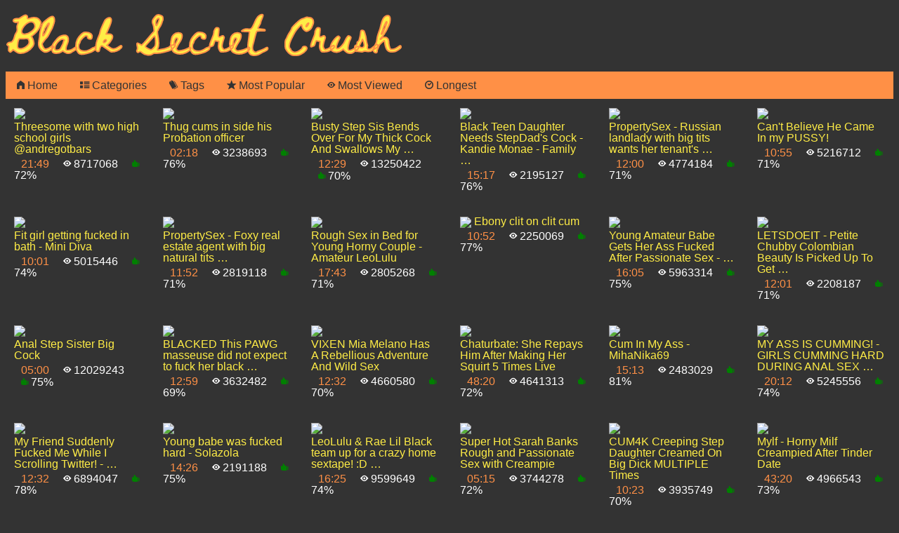

--- FILE ---
content_type: text/html
request_url: https://blacksecretcrush.com/
body_size: 15222
content:
<!doctype html>
<html class="no-js" lang="en"><head>
	<meta name="generator" content="Hugo 0.56.3" />
    <meta charset="utf-8" />
    <meta name="viewport" content="width=device-width, initial-scale=1.0" />
    <title>Black Secret Crush - Black Secret Crush</title>

    <link rel="stylesheet" href="https://cdn.jsdelivr.net/npm/foundation-sites@6.5.3/dist/css/foundation-prototype.min.css" integrity="sha256-ksLmXa0k3ACbX6azB9g6l7XlmSKFBkuH0DXKNwULXtE= sha384-RGTvu65DAT+yLQsTj5tnITDrMfrS5mbajNAYILSg4hHr9vRr/3Y9q0WAdChqLKfx sha512-KMJ7XYrv5UcwEvJFaYnLSdN5O3fT7aQvjed//LQPB3AsN4VPA/wXG9j4x4vKZkjNmU/U8aZC9Ac3FYxs9lPXcw==" crossorigin="anonymous">
    <link href="https://fonts.googleapis.com/css?family=Beth+Ellen&display=swap" rel="stylesheet">
    <link href="/css/screen.css" rel="stylesheet">
    <link href="/css/foundation-icons.css" rel="stylesheet">

</head><body>
    <div class="off-canvas-wrapper">
        <div class="off-canvas-wrapper-inner" data-off-canvas-wrapper>
            
            <div class="off-canvas-content" data-off-canvas-content><div class="top-bar">
    <div class="top-bar-left">
        <span class="logo-font"><a href="https://blacksecretcrush.com/">Black Secret Crush</a></span>
    </div>
    <div class="top-bar-right">
        
    </div>
</div>
<div class="top-bar">
    <div class="top-bar-left">
        <ul class="menu menu-secondary"><li><a href="https://blacksecretcrush.com/"><i class="fi-home"></i> <span>Home</span></a></li>
<li><a href="https://blacksecretcrush.com/categories"><i class="fi-results"></i> <span>Categories</span></a></li>
<li><a href="https://blacksecretcrush.com/tags"><i class="fi-pricetag-multiple"></i> <span>Tags</span></a></li>
<li><a href="https://blacksecretcrush.com/most-popular"><i class="fi-star"></i> <span>Most Popular</span></a></li>
<li><a href="https://blacksecretcrush.com/most-viewed"><i class="fi-eye"></i> <span>Most Viewed</span></a></li>
<li><a href="https://blacksecretcrush.com/by-length"><i class="fi-clock"></i> <span>Longest</span></a></li></ul>
    </div>
    <div class="top-bar-right">
    </div>
</div><div class="grid-x grid-margin-x grid-margin-y grid-x-padding small-up-1 medium-up-4 large-up-6 outer-border">
                    <div class="cell list-item">
    <a href="https://blacksecretcrush.com/ej-ph5c9d8ea21cdcb/"><img class="" src="https://ci.phncdn.com/videos/201903/29/215513381/original/(m=eaAaGwObaaaa)(mh=SGTDS9qOtgpF-xwC)4.jpg" data-thumbs="https://ci.phncdn.com/videos/201903/29/215513381/original/(m=eaAaGwObaaaa)(mh=SGTDS9qOtgpF-xwC)1.jpg,https://ci.phncdn.com/videos/201903/29/215513381/original/(m=eaAaGwObaaaa)(mh=SGTDS9qOtgpF-xwC)2.jpg,https://ci.phncdn.com/videos/201903/29/215513381/original/(m=eaAaGwObaaaa)(mh=SGTDS9qOtgpF-xwC)3.jpg,https://ci.phncdn.com/videos/201903/29/215513381/original/(m=eaAaGwObaaaa)(mh=SGTDS9qOtgpF-xwC)4.jpg,https://ci.phncdn.com/videos/201903/29/215513381/original/(m=eaAaGwObaaaa)(mh=SGTDS9qOtgpF-xwC)5.jpg,https://ci.phncdn.com/videos/201903/29/215513381/original/(m=eaAaGwObaaaa)(mh=SGTDS9qOtgpF-xwC)6.jpg,https://ci.phncdn.com/videos/201903/29/215513381/original/(m=eaAaGwObaaaa)(mh=SGTDS9qOtgpF-xwC)7.jpg,https://ci.phncdn.com/videos/201903/29/215513381/original/(m=eaAaGwObaaaa)(mh=SGTDS9qOtgpF-xwC)8.jpg,https://ci.phncdn.com/videos/201903/29/215513381/original/(m=eaAaGwObaaaa)(mh=SGTDS9qOtgpF-xwC)9.jpg,https://ci.phncdn.com/videos/201903/29/215513381/original/(m=eaAaGwObaaaa)(mh=SGTDS9qOtgpF-xwC)10.jpg,https://ci.phncdn.com/videos/201903/29/215513381/original/(m=eaAaGwObaaaa)(mh=SGTDS9qOtgpF-xwC)11.jpg,https://ci.phncdn.com/videos/201903/29/215513381/original/(m=eaAaGwObaaaa)(mh=SGTDS9qOtgpF-xwC)12.jpg,https://ci.phncdn.com/videos/201903/29/215513381/original/(m=eaAaGwObaaaa)(mh=SGTDS9qOtgpF-xwC)13.jpg,https://ci.phncdn.com/videos/201903/29/215513381/original/(m=eaAaGwObaaaa)(mh=SGTDS9qOtgpF-xwC)14.jpg,https://ci.phncdn.com/videos/201903/29/215513381/original/(m=eaAaGwObaaaa)(mh=SGTDS9qOtgpF-xwC)15.jpg,https://ci.phncdn.com/videos/201903/29/215513381/original/(m=eaAaGwObaaaa)(mh=SGTDS9qOtgpF-xwC)16.jpg" /></a>
    <a href="https://blacksecretcrush.com/ej-ph5c9d8ea21cdcb/"><span class="title">Threesome with two high school girls @andregotbars</span></a>
    <div class="vid-meta">
        
        <span class="length">21:49</span><span><i class="fi-eye"></i> 8717068</span><span><i class="fi-like green"></i> 72%</span>
    </div>
</div><div class="cell list-item">
    <a href="https://blacksecretcrush.com/ej-ph5ca02c0e12eb2/"><img class="" src="https://ci.phncdn.com/videos/201903/31/215825141/original/(m=eaAaGwObaaaa)(mh=8LIf0H1E0dlrNHSH)8.jpg" data-thumbs="https://ci.phncdn.com/videos/201903/31/215825141/original/(m=eaAaGwObaaaa)(mh=8LIf0H1E0dlrNHSH)1.jpg,https://ci.phncdn.com/videos/201903/31/215825141/original/(m=eaAaGwObaaaa)(mh=8LIf0H1E0dlrNHSH)2.jpg,https://ci.phncdn.com/videos/201903/31/215825141/original/(m=eaAaGwObaaaa)(mh=8LIf0H1E0dlrNHSH)3.jpg,https://ci.phncdn.com/videos/201903/31/215825141/original/(m=eaAaGwObaaaa)(mh=8LIf0H1E0dlrNHSH)4.jpg,https://ci.phncdn.com/videos/201903/31/215825141/original/(m=eaAaGwObaaaa)(mh=8LIf0H1E0dlrNHSH)5.jpg,https://ci.phncdn.com/videos/201903/31/215825141/original/(m=eaAaGwObaaaa)(mh=8LIf0H1E0dlrNHSH)6.jpg,https://ci.phncdn.com/videos/201903/31/215825141/original/(m=eaAaGwObaaaa)(mh=8LIf0H1E0dlrNHSH)7.jpg,https://ci.phncdn.com/videos/201903/31/215825141/original/(m=eaAaGwObaaaa)(mh=8LIf0H1E0dlrNHSH)8.jpg,https://ci.phncdn.com/videos/201903/31/215825141/original/(m=eaAaGwObaaaa)(mh=8LIf0H1E0dlrNHSH)9.jpg,https://ci.phncdn.com/videos/201903/31/215825141/original/(m=eaAaGwObaaaa)(mh=8LIf0H1E0dlrNHSH)10.jpg,https://ci.phncdn.com/videos/201903/31/215825141/original/(m=eaAaGwObaaaa)(mh=8LIf0H1E0dlrNHSH)11.jpg,https://ci.phncdn.com/videos/201903/31/215825141/original/(m=eaAaGwObaaaa)(mh=8LIf0H1E0dlrNHSH)12.jpg,https://ci.phncdn.com/videos/201903/31/215825141/original/(m=eaAaGwObaaaa)(mh=8LIf0H1E0dlrNHSH)13.jpg,https://ci.phncdn.com/videos/201903/31/215825141/original/(m=eaAaGwObaaaa)(mh=8LIf0H1E0dlrNHSH)14.jpg,https://ci.phncdn.com/videos/201903/31/215825141/original/(m=eaAaGwObaaaa)(mh=8LIf0H1E0dlrNHSH)15.jpg,https://ci.phncdn.com/videos/201903/31/215825141/original/(m=eaAaGwObaaaa)(mh=8LIf0H1E0dlrNHSH)16.jpg" /></a>
    <a href="https://blacksecretcrush.com/ej-ph5ca02c0e12eb2/"><span class="title">Thug cums in side his Probation officer</span></a>
    <div class="vid-meta">
        
        <span class="length">02:18</span><span><i class="fi-eye"></i> 3238693</span><span><i class="fi-like green"></i> 76%</span>
    </div>
</div><div class="cell list-item">
    <a href="https://blacksecretcrush.com/ej-ph5ca288ded29bd/"><img class="" src="https://ci.phncdn.com/videos/201904/01/216129401/thumbs_20/(m=eaAaGwObaaaa)(mh=orEeGkwD93ZPFixF)11.jpg" data-thumbs="https://ci.phncdn.com/videos/201904/01/216129401/thumbs_20/(m=eaAaGwObaaaa)(mh=orEeGkwD93ZPFixF)1.jpg,https://ci.phncdn.com/videos/201904/01/216129401/thumbs_20/(m=eaAaGwObaaaa)(mh=orEeGkwD93ZPFixF)2.jpg,https://ci.phncdn.com/videos/201904/01/216129401/thumbs_20/(m=eaAaGwObaaaa)(mh=orEeGkwD93ZPFixF)3.jpg,https://ci.phncdn.com/videos/201904/01/216129401/thumbs_20/(m=eaAaGwObaaaa)(mh=orEeGkwD93ZPFixF)4.jpg,https://ci.phncdn.com/videos/201904/01/216129401/thumbs_20/(m=eaAaGwObaaaa)(mh=orEeGkwD93ZPFixF)5.jpg,https://ci.phncdn.com/videos/201904/01/216129401/thumbs_20/(m=eaAaGwObaaaa)(mh=orEeGkwD93ZPFixF)6.jpg,https://ci.phncdn.com/videos/201904/01/216129401/thumbs_20/(m=eaAaGwObaaaa)(mh=orEeGkwD93ZPFixF)7.jpg,https://ci.phncdn.com/videos/201904/01/216129401/thumbs_20/(m=eaAaGwObaaaa)(mh=orEeGkwD93ZPFixF)8.jpg,https://ci.phncdn.com/videos/201904/01/216129401/thumbs_20/(m=eaAaGwObaaaa)(mh=orEeGkwD93ZPFixF)9.jpg,https://ci.phncdn.com/videos/201904/01/216129401/thumbs_20/(m=eaAaGwObaaaa)(mh=orEeGkwD93ZPFixF)10.jpg,https://ci.phncdn.com/videos/201904/01/216129401/thumbs_20/(m=eaAaGwObaaaa)(mh=orEeGkwD93ZPFixF)11.jpg,https://ci.phncdn.com/videos/201904/01/216129401/thumbs_20/(m=eaAaGwObaaaa)(mh=orEeGkwD93ZPFixF)12.jpg,https://ci.phncdn.com/videos/201904/01/216129401/thumbs_20/(m=eaAaGwObaaaa)(mh=orEeGkwD93ZPFixF)13.jpg,https://ci.phncdn.com/videos/201904/01/216129401/thumbs_20/(m=eaAaGwObaaaa)(mh=orEeGkwD93ZPFixF)14.jpg,https://ci.phncdn.com/videos/201904/01/216129401/thumbs_20/(m=eaAaGwObaaaa)(mh=orEeGkwD93ZPFixF)15.jpg,https://ci.phncdn.com/videos/201904/01/216129401/thumbs_20/(m=eaAaGwObaaaa)(mh=orEeGkwD93ZPFixF)16.jpg" /></a>
    <a href="https://blacksecretcrush.com/ej-ph5ca288ded29bd/"><span class="title">Busty Step Sis Bends Over For My Thick Cock And Swallows My …</span></a>
    <div class="vid-meta">
        
        <span class="length">12:29</span><span><i class="fi-eye"></i> 13250422</span><span><i class="fi-like green"></i> 70%</span>
    </div>
</div><div class="cell list-item">
    <a href="https://blacksecretcrush.com/ej-ph5ca534931cb58/"><img class="" src="https://ci.phncdn.com/videos/201904/03/216463901/thumbs_20/(m=eaAaGwObaaaa)(mh=ujeM4TdjXl361SaX)12.jpg" data-thumbs="https://ci.phncdn.com/videos/201904/03/216463901/thumbs_20/(m=eaAaGwObaaaa)(mh=ujeM4TdjXl361SaX)1.jpg,https://ci.phncdn.com/videos/201904/03/216463901/thumbs_20/(m=eaAaGwObaaaa)(mh=ujeM4TdjXl361SaX)2.jpg,https://ci.phncdn.com/videos/201904/03/216463901/thumbs_20/(m=eaAaGwObaaaa)(mh=ujeM4TdjXl361SaX)3.jpg,https://ci.phncdn.com/videos/201904/03/216463901/thumbs_20/(m=eaAaGwObaaaa)(mh=ujeM4TdjXl361SaX)4.jpg,https://ci.phncdn.com/videos/201904/03/216463901/thumbs_20/(m=eaAaGwObaaaa)(mh=ujeM4TdjXl361SaX)5.jpg,https://ci.phncdn.com/videos/201904/03/216463901/thumbs_20/(m=eaAaGwObaaaa)(mh=ujeM4TdjXl361SaX)6.jpg,https://ci.phncdn.com/videos/201904/03/216463901/thumbs_20/(m=eaAaGwObaaaa)(mh=ujeM4TdjXl361SaX)7.jpg,https://ci.phncdn.com/videos/201904/03/216463901/thumbs_20/(m=eaAaGwObaaaa)(mh=ujeM4TdjXl361SaX)8.jpg,https://ci.phncdn.com/videos/201904/03/216463901/thumbs_20/(m=eaAaGwObaaaa)(mh=ujeM4TdjXl361SaX)9.jpg,https://ci.phncdn.com/videos/201904/03/216463901/thumbs_20/(m=eaAaGwObaaaa)(mh=ujeM4TdjXl361SaX)10.jpg,https://ci.phncdn.com/videos/201904/03/216463901/thumbs_20/(m=eaAaGwObaaaa)(mh=ujeM4TdjXl361SaX)11.jpg,https://ci.phncdn.com/videos/201904/03/216463901/thumbs_20/(m=eaAaGwObaaaa)(mh=ujeM4TdjXl361SaX)12.jpg,https://ci.phncdn.com/videos/201904/03/216463901/thumbs_20/(m=eaAaGwObaaaa)(mh=ujeM4TdjXl361SaX)13.jpg,https://ci.phncdn.com/videos/201904/03/216463901/thumbs_20/(m=eaAaGwObaaaa)(mh=ujeM4TdjXl361SaX)14.jpg,https://ci.phncdn.com/videos/201904/03/216463901/thumbs_20/(m=eaAaGwObaaaa)(mh=ujeM4TdjXl361SaX)15.jpg,https://ci.phncdn.com/videos/201904/03/216463901/thumbs_20/(m=eaAaGwObaaaa)(mh=ujeM4TdjXl361SaX)16.jpg" /></a>
    <a href="https://blacksecretcrush.com/ej-ph5ca534931cb58/"><span class="title">Black Teen Daughter Needs StepDad&#39;s Cock - Kandie Monae - Family …</span></a>
    <div class="vid-meta">
        
        <span class="length">15:17</span><span><i class="fi-eye"></i> 2195127</span><span><i class="fi-like green"></i> 76%</span>
    </div>
</div><div class="cell list-item">
    <a href="https://blacksecretcrush.com/ej-ph5ca6d03b75b30/"><img class="" src="https://ci.phncdn.com/videos/201904/05/216660242/original/(m=q39HWQUbeaAaGwObaaaa)(mh=bizIE0m9_LkNqK5h)0.jpg" data-thumbs="https://ci.phncdn.com/videos/201904/05/216660242/original/(m=eaAaGwObaaaa)(mh=oMEnvwMGqcDfLwz_)1.jpg,https://ci.phncdn.com/videos/201904/05/216660242/original/(m=eaAaGwObaaaa)(mh=oMEnvwMGqcDfLwz_)2.jpg,https://ci.phncdn.com/videos/201904/05/216660242/original/(m=eaAaGwObaaaa)(mh=oMEnvwMGqcDfLwz_)3.jpg,https://ci.phncdn.com/videos/201904/05/216660242/original/(m=eaAaGwObaaaa)(mh=oMEnvwMGqcDfLwz_)4.jpg,https://ci.phncdn.com/videos/201904/05/216660242/original/(m=eaAaGwObaaaa)(mh=oMEnvwMGqcDfLwz_)5.jpg,https://ci.phncdn.com/videos/201904/05/216660242/original/(m=eaAaGwObaaaa)(mh=oMEnvwMGqcDfLwz_)6.jpg,https://ci.phncdn.com/videos/201904/05/216660242/original/(m=eaAaGwObaaaa)(mh=oMEnvwMGqcDfLwz_)7.jpg,https://ci.phncdn.com/videos/201904/05/216660242/original/(m=eaAaGwObaaaa)(mh=oMEnvwMGqcDfLwz_)8.jpg,https://ci.phncdn.com/videos/201904/05/216660242/original/(m=eaAaGwObaaaa)(mh=oMEnvwMGqcDfLwz_)9.jpg,https://ci.phncdn.com/videos/201904/05/216660242/original/(m=eaAaGwObaaaa)(mh=oMEnvwMGqcDfLwz_)10.jpg,https://ci.phncdn.com/videos/201904/05/216660242/original/(m=eaAaGwObaaaa)(mh=oMEnvwMGqcDfLwz_)11.jpg,https://ci.phncdn.com/videos/201904/05/216660242/original/(m=eaAaGwObaaaa)(mh=oMEnvwMGqcDfLwz_)12.jpg,https://ci.phncdn.com/videos/201904/05/216660242/original/(m=eaAaGwObaaaa)(mh=oMEnvwMGqcDfLwz_)13.jpg,https://ci.phncdn.com/videos/201904/05/216660242/original/(m=eaAaGwObaaaa)(mh=oMEnvwMGqcDfLwz_)14.jpg,https://ci.phncdn.com/videos/201904/05/216660242/original/(m=eaAaGwObaaaa)(mh=oMEnvwMGqcDfLwz_)15.jpg,https://ci.phncdn.com/videos/201904/05/216660242/original/(m=eaAaGwObaaaa)(mh=oMEnvwMGqcDfLwz_)16.jpg" /></a>
    <a href="https://blacksecretcrush.com/ej-ph5ca6d03b75b30/"><span class="title">PropertySex - Russian landlady with big tits wants her tenant&#39;s …</span></a>
    <div class="vid-meta">
        
        <span class="length">12:00</span><span><i class="fi-eye"></i> 4774184</span><span><i class="fi-like green"></i> 71%</span>
    </div>
</div><div class="cell list-item">
    <a href="https://blacksecretcrush.com/ej-ph5cabdde80b2e7/"><img class="" src="https://ci.phncdn.com/videos/201904/08/217308762/original/(m=eaAaGwObaaaa)(mh=-sjrL8uHGKyHOeWk)4.jpg" data-thumbs="https://ci.phncdn.com/videos/201904/08/217308762/original/(m=eaAaGwObaaaa)(mh=-sjrL8uHGKyHOeWk)1.jpg,https://ci.phncdn.com/videos/201904/08/217308762/original/(m=eaAaGwObaaaa)(mh=-sjrL8uHGKyHOeWk)2.jpg,https://ci.phncdn.com/videos/201904/08/217308762/original/(m=eaAaGwObaaaa)(mh=-sjrL8uHGKyHOeWk)3.jpg,https://ci.phncdn.com/videos/201904/08/217308762/original/(m=eaAaGwObaaaa)(mh=-sjrL8uHGKyHOeWk)4.jpg,https://ci.phncdn.com/videos/201904/08/217308762/original/(m=eaAaGwObaaaa)(mh=-sjrL8uHGKyHOeWk)5.jpg,https://ci.phncdn.com/videos/201904/08/217308762/original/(m=eaAaGwObaaaa)(mh=-sjrL8uHGKyHOeWk)6.jpg,https://ci.phncdn.com/videos/201904/08/217308762/original/(m=eaAaGwObaaaa)(mh=-sjrL8uHGKyHOeWk)7.jpg,https://ci.phncdn.com/videos/201904/08/217308762/original/(m=eaAaGwObaaaa)(mh=-sjrL8uHGKyHOeWk)8.jpg,https://ci.phncdn.com/videos/201904/08/217308762/original/(m=eaAaGwObaaaa)(mh=-sjrL8uHGKyHOeWk)9.jpg,https://ci.phncdn.com/videos/201904/08/217308762/original/(m=eaAaGwObaaaa)(mh=-sjrL8uHGKyHOeWk)10.jpg,https://ci.phncdn.com/videos/201904/08/217308762/original/(m=eaAaGwObaaaa)(mh=-sjrL8uHGKyHOeWk)11.jpg,https://ci.phncdn.com/videos/201904/08/217308762/original/(m=eaAaGwObaaaa)(mh=-sjrL8uHGKyHOeWk)12.jpg,https://ci.phncdn.com/videos/201904/08/217308762/original/(m=eaAaGwObaaaa)(mh=-sjrL8uHGKyHOeWk)13.jpg,https://ci.phncdn.com/videos/201904/08/217308762/original/(m=eaAaGwObaaaa)(mh=-sjrL8uHGKyHOeWk)14.jpg,https://ci.phncdn.com/videos/201904/08/217308762/original/(m=eaAaGwObaaaa)(mh=-sjrL8uHGKyHOeWk)15.jpg,https://ci.phncdn.com/videos/201904/08/217308762/original/(m=eaAaGwObaaaa)(mh=-sjrL8uHGKyHOeWk)16.jpg" /></a>
    <a href="https://blacksecretcrush.com/ej-ph5cabdde80b2e7/"><span class="title">Can&#39;t Believe He Came In my PUSSY!</span></a>
    <div class="vid-meta">
        
        <span class="length">10:55</span><span><i class="fi-eye"></i> 5216712</span><span><i class="fi-like green"></i> 71%</span>
    </div>
</div><div class="cell list-item">
    <a href="https://blacksecretcrush.com/ej-ph5cab9504f40b2/"><img class="" src="https://ci.phncdn.com/videos/201904/08/217265772/thumbs_5/(m=eaAaGwObaaaa)(mh=KtKFXF6PLhYn5-kA)10.jpg" data-thumbs="https://ci.phncdn.com/videos/201904/08/217265772/thumbs_5/(m=eaAaGwObaaaa)(mh=KtKFXF6PLhYn5-kA)1.jpg,https://ci.phncdn.com/videos/201904/08/217265772/thumbs_5/(m=eaAaGwObaaaa)(mh=KtKFXF6PLhYn5-kA)2.jpg,https://ci.phncdn.com/videos/201904/08/217265772/thumbs_5/(m=eaAaGwObaaaa)(mh=KtKFXF6PLhYn5-kA)3.jpg,https://ci.phncdn.com/videos/201904/08/217265772/thumbs_5/(m=eaAaGwObaaaa)(mh=KtKFXF6PLhYn5-kA)4.jpg,https://ci.phncdn.com/videos/201904/08/217265772/thumbs_5/(m=eaAaGwObaaaa)(mh=KtKFXF6PLhYn5-kA)5.jpg,https://ci.phncdn.com/videos/201904/08/217265772/thumbs_5/(m=eaAaGwObaaaa)(mh=KtKFXF6PLhYn5-kA)6.jpg,https://ci.phncdn.com/videos/201904/08/217265772/thumbs_5/(m=eaAaGwObaaaa)(mh=KtKFXF6PLhYn5-kA)7.jpg,https://ci.phncdn.com/videos/201904/08/217265772/thumbs_5/(m=eaAaGwObaaaa)(mh=KtKFXF6PLhYn5-kA)8.jpg,https://ci.phncdn.com/videos/201904/08/217265772/thumbs_5/(m=eaAaGwObaaaa)(mh=KtKFXF6PLhYn5-kA)9.jpg,https://ci.phncdn.com/videos/201904/08/217265772/thumbs_5/(m=eaAaGwObaaaa)(mh=KtKFXF6PLhYn5-kA)10.jpg,https://ci.phncdn.com/videos/201904/08/217265772/thumbs_5/(m=eaAaGwObaaaa)(mh=KtKFXF6PLhYn5-kA)11.jpg,https://ci.phncdn.com/videos/201904/08/217265772/thumbs_5/(m=eaAaGwObaaaa)(mh=KtKFXF6PLhYn5-kA)12.jpg,https://ci.phncdn.com/videos/201904/08/217265772/thumbs_5/(m=eaAaGwObaaaa)(mh=KtKFXF6PLhYn5-kA)13.jpg,https://ci.phncdn.com/videos/201904/08/217265772/thumbs_5/(m=eaAaGwObaaaa)(mh=KtKFXF6PLhYn5-kA)14.jpg,https://ci.phncdn.com/videos/201904/08/217265772/thumbs_5/(m=eaAaGwObaaaa)(mh=KtKFXF6PLhYn5-kA)15.jpg,https://ci.phncdn.com/videos/201904/08/217265772/thumbs_5/(m=eaAaGwObaaaa)(mh=KtKFXF6PLhYn5-kA)16.jpg" /></a>
    <a href="https://blacksecretcrush.com/ej-ph5cab9504f40b2/"><span class="title">Fit girl getting fucked in bath - Mini Diva</span></a>
    <div class="vid-meta">
        
        <span class="length">10:01</span><span><i class="fi-eye"></i> 5015446</span><span><i class="fi-like green"></i> 74%</span>
    </div>
</div><div class="cell list-item">
    <a href="https://blacksecretcrush.com/ej-ph5cacde7b39751/"><img class="" src="https://ci.phncdn.com/videos/201904/09/217434121/original/(m=q36L8QUbeaAaGwObaaaa)(mh=6wFh3-EqdfRj033K)0.jpg" data-thumbs="https://ci.phncdn.com/videos/201904/09/217434121/original/(m=eaAaGwObaaaa)(mh=3jDIpkQuEVskVRle)1.jpg,https://ci.phncdn.com/videos/201904/09/217434121/original/(m=eaAaGwObaaaa)(mh=3jDIpkQuEVskVRle)2.jpg,https://ci.phncdn.com/videos/201904/09/217434121/original/(m=eaAaGwObaaaa)(mh=3jDIpkQuEVskVRle)3.jpg,https://ci.phncdn.com/videos/201904/09/217434121/original/(m=eaAaGwObaaaa)(mh=3jDIpkQuEVskVRle)4.jpg,https://ci.phncdn.com/videos/201904/09/217434121/original/(m=eaAaGwObaaaa)(mh=3jDIpkQuEVskVRle)5.jpg,https://ci.phncdn.com/videos/201904/09/217434121/original/(m=eaAaGwObaaaa)(mh=3jDIpkQuEVskVRle)6.jpg,https://ci.phncdn.com/videos/201904/09/217434121/original/(m=eaAaGwObaaaa)(mh=3jDIpkQuEVskVRle)7.jpg,https://ci.phncdn.com/videos/201904/09/217434121/original/(m=eaAaGwObaaaa)(mh=3jDIpkQuEVskVRle)8.jpg,https://ci.phncdn.com/videos/201904/09/217434121/original/(m=eaAaGwObaaaa)(mh=3jDIpkQuEVskVRle)9.jpg,https://ci.phncdn.com/videos/201904/09/217434121/original/(m=eaAaGwObaaaa)(mh=3jDIpkQuEVskVRle)10.jpg,https://ci.phncdn.com/videos/201904/09/217434121/original/(m=eaAaGwObaaaa)(mh=3jDIpkQuEVskVRle)11.jpg,https://ci.phncdn.com/videos/201904/09/217434121/original/(m=eaAaGwObaaaa)(mh=3jDIpkQuEVskVRle)12.jpg,https://ci.phncdn.com/videos/201904/09/217434121/original/(m=eaAaGwObaaaa)(mh=3jDIpkQuEVskVRle)13.jpg,https://ci.phncdn.com/videos/201904/09/217434121/original/(m=eaAaGwObaaaa)(mh=3jDIpkQuEVskVRle)14.jpg,https://ci.phncdn.com/videos/201904/09/217434121/original/(m=eaAaGwObaaaa)(mh=3jDIpkQuEVskVRle)15.jpg,https://ci.phncdn.com/videos/201904/09/217434121/original/(m=eaAaGwObaaaa)(mh=3jDIpkQuEVskVRle)16.jpg" /></a>
    <a href="https://blacksecretcrush.com/ej-ph5cacde7b39751/"><span class="title">PropertySex - Foxy real estate agent with big natural tits …</span></a>
    <div class="vid-meta">
        
        <span class="length">11:52</span><span><i class="fi-eye"></i> 2819118</span><span><i class="fi-like green"></i> 71%</span>
    </div>
</div><div class="cell list-item">
    <a href="https://blacksecretcrush.com/ej-ph5cb1ab93d1e6b/"><img class="" src="https://ci.phncdn.com/videos/201904/13/218048621/original/(m=eaAaGwObaaaa)(mh=7xBD97RJHNFFSEPg)16.jpg" data-thumbs="https://ci.phncdn.com/videos/201904/13/218048621/original/(m=eaAaGwObaaaa)(mh=7xBD97RJHNFFSEPg)1.jpg,https://ci.phncdn.com/videos/201904/13/218048621/original/(m=eaAaGwObaaaa)(mh=7xBD97RJHNFFSEPg)2.jpg,https://ci.phncdn.com/videos/201904/13/218048621/original/(m=eaAaGwObaaaa)(mh=7xBD97RJHNFFSEPg)3.jpg,https://ci.phncdn.com/videos/201904/13/218048621/original/(m=eaAaGwObaaaa)(mh=7xBD97RJHNFFSEPg)4.jpg,https://ci.phncdn.com/videos/201904/13/218048621/original/(m=eaAaGwObaaaa)(mh=7xBD97RJHNFFSEPg)5.jpg,https://ci.phncdn.com/videos/201904/13/218048621/original/(m=eaAaGwObaaaa)(mh=7xBD97RJHNFFSEPg)6.jpg,https://ci.phncdn.com/videos/201904/13/218048621/original/(m=eaAaGwObaaaa)(mh=7xBD97RJHNFFSEPg)7.jpg,https://ci.phncdn.com/videos/201904/13/218048621/original/(m=eaAaGwObaaaa)(mh=7xBD97RJHNFFSEPg)8.jpg,https://ci.phncdn.com/videos/201904/13/218048621/original/(m=eaAaGwObaaaa)(mh=7xBD97RJHNFFSEPg)9.jpg,https://ci.phncdn.com/videos/201904/13/218048621/original/(m=eaAaGwObaaaa)(mh=7xBD97RJHNFFSEPg)10.jpg,https://ci.phncdn.com/videos/201904/13/218048621/original/(m=eaAaGwObaaaa)(mh=7xBD97RJHNFFSEPg)11.jpg,https://ci.phncdn.com/videos/201904/13/218048621/original/(m=eaAaGwObaaaa)(mh=7xBD97RJHNFFSEPg)12.jpg,https://ci.phncdn.com/videos/201904/13/218048621/original/(m=eaAaGwObaaaa)(mh=7xBD97RJHNFFSEPg)13.jpg,https://ci.phncdn.com/videos/201904/13/218048621/original/(m=eaAaGwObaaaa)(mh=7xBD97RJHNFFSEPg)14.jpg,https://ci.phncdn.com/videos/201904/13/218048621/original/(m=eaAaGwObaaaa)(mh=7xBD97RJHNFFSEPg)15.jpg,https://ci.phncdn.com/videos/201904/13/218048621/original/(m=eaAaGwObaaaa)(mh=7xBD97RJHNFFSEPg)16.jpg" /></a>
    <a href="https://blacksecretcrush.com/ej-ph5cb1ab93d1e6b/"><span class="title">Rough Sex in Bed for Young Horny Couple - Amateur LeoLulu</span></a>
    <div class="vid-meta">
        
        <span class="length">17:43</span><span><i class="fi-eye"></i> 2805268</span><span><i class="fi-like green"></i> 71%</span>
    </div>
</div><div class="cell list-item">
    <a href="https://blacksecretcrush.com/ej-ph5cb3412322b7c/"><img class="" src="https://ci.phncdn.com/videos/201904/14/218253001/original/(m=eaAaGwObaaaa)(mh=wi-yPbfxa2-XsGdG)12.jpg" data-thumbs="https://ci.phncdn.com/videos/201904/14/218253001/original/(m=eaAaGwObaaaa)(mh=wi-yPbfxa2-XsGdG)1.jpg,https://ci.phncdn.com/videos/201904/14/218253001/original/(m=eaAaGwObaaaa)(mh=wi-yPbfxa2-XsGdG)2.jpg,https://ci.phncdn.com/videos/201904/14/218253001/original/(m=eaAaGwObaaaa)(mh=wi-yPbfxa2-XsGdG)3.jpg,https://ci.phncdn.com/videos/201904/14/218253001/original/(m=eaAaGwObaaaa)(mh=wi-yPbfxa2-XsGdG)4.jpg,https://ci.phncdn.com/videos/201904/14/218253001/original/(m=eaAaGwObaaaa)(mh=wi-yPbfxa2-XsGdG)5.jpg,https://ci.phncdn.com/videos/201904/14/218253001/original/(m=eaAaGwObaaaa)(mh=wi-yPbfxa2-XsGdG)6.jpg,https://ci.phncdn.com/videos/201904/14/218253001/original/(m=eaAaGwObaaaa)(mh=wi-yPbfxa2-XsGdG)7.jpg,https://ci.phncdn.com/videos/201904/14/218253001/original/(m=eaAaGwObaaaa)(mh=wi-yPbfxa2-XsGdG)8.jpg,https://ci.phncdn.com/videos/201904/14/218253001/original/(m=eaAaGwObaaaa)(mh=wi-yPbfxa2-XsGdG)9.jpg,https://ci.phncdn.com/videos/201904/14/218253001/original/(m=eaAaGwObaaaa)(mh=wi-yPbfxa2-XsGdG)10.jpg,https://ci.phncdn.com/videos/201904/14/218253001/original/(m=eaAaGwObaaaa)(mh=wi-yPbfxa2-XsGdG)11.jpg,https://ci.phncdn.com/videos/201904/14/218253001/original/(m=eaAaGwObaaaa)(mh=wi-yPbfxa2-XsGdG)12.jpg,https://ci.phncdn.com/videos/201904/14/218253001/original/(m=eaAaGwObaaaa)(mh=wi-yPbfxa2-XsGdG)13.jpg,https://ci.phncdn.com/videos/201904/14/218253001/original/(m=eaAaGwObaaaa)(mh=wi-yPbfxa2-XsGdG)14.jpg,https://ci.phncdn.com/videos/201904/14/218253001/original/(m=eaAaGwObaaaa)(mh=wi-yPbfxa2-XsGdG)15.jpg,https://ci.phncdn.com/videos/201904/14/218253001/original/(m=eaAaGwObaaaa)(mh=wi-yPbfxa2-XsGdG)16.jpg" /></a>
    <a href="https://blacksecretcrush.com/ej-ph5cb3412322b7c/"><span class="title">Ebony clit on clit cum</span></a>
    <div class="vid-meta">
        
        <span class="length">10:52</span><span><i class="fi-eye"></i> 2250069</span><span><i class="fi-like green"></i> 77%</span>
    </div>
</div><div class="cell list-item">
    <a href="https://blacksecretcrush.com/ej-ph5cb738bad06d8/"><img class="" src="https://ci.phncdn.com/videos/201904/17/218793701/thumbs_40/(m=eaAaGwObaaaa)(mh=nhUQlDY73ZnupxI_)4.jpg" data-thumbs="https://ci.phncdn.com/videos/201904/17/218793701/thumbs_40/(m=eaAaGwObaaaa)(mh=nhUQlDY73ZnupxI_)1.jpg,https://ci.phncdn.com/videos/201904/17/218793701/thumbs_40/(m=eaAaGwObaaaa)(mh=nhUQlDY73ZnupxI_)2.jpg,https://ci.phncdn.com/videos/201904/17/218793701/thumbs_40/(m=eaAaGwObaaaa)(mh=nhUQlDY73ZnupxI_)3.jpg,https://ci.phncdn.com/videos/201904/17/218793701/thumbs_40/(m=eaAaGwObaaaa)(mh=nhUQlDY73ZnupxI_)4.jpg,https://ci.phncdn.com/videos/201904/17/218793701/thumbs_40/(m=eaAaGwObaaaa)(mh=nhUQlDY73ZnupxI_)5.jpg,https://ci.phncdn.com/videos/201904/17/218793701/thumbs_40/(m=eaAaGwObaaaa)(mh=nhUQlDY73ZnupxI_)6.jpg,https://ci.phncdn.com/videos/201904/17/218793701/thumbs_40/(m=eaAaGwObaaaa)(mh=nhUQlDY73ZnupxI_)7.jpg,https://ci.phncdn.com/videos/201904/17/218793701/thumbs_40/(m=eaAaGwObaaaa)(mh=nhUQlDY73ZnupxI_)8.jpg,https://ci.phncdn.com/videos/201904/17/218793701/thumbs_40/(m=eaAaGwObaaaa)(mh=nhUQlDY73ZnupxI_)9.jpg,https://ci.phncdn.com/videos/201904/17/218793701/thumbs_40/(m=eaAaGwObaaaa)(mh=nhUQlDY73ZnupxI_)10.jpg,https://ci.phncdn.com/videos/201904/17/218793701/thumbs_40/(m=eaAaGwObaaaa)(mh=nhUQlDY73ZnupxI_)11.jpg,https://ci.phncdn.com/videos/201904/17/218793701/thumbs_40/(m=eaAaGwObaaaa)(mh=nhUQlDY73ZnupxI_)12.jpg,https://ci.phncdn.com/videos/201904/17/218793701/thumbs_40/(m=eaAaGwObaaaa)(mh=nhUQlDY73ZnupxI_)13.jpg,https://ci.phncdn.com/videos/201904/17/218793701/thumbs_40/(m=eaAaGwObaaaa)(mh=nhUQlDY73ZnupxI_)14.jpg,https://ci.phncdn.com/videos/201904/17/218793701/thumbs_40/(m=eaAaGwObaaaa)(mh=nhUQlDY73ZnupxI_)15.jpg,https://ci.phncdn.com/videos/201904/17/218793701/thumbs_40/(m=eaAaGwObaaaa)(mh=nhUQlDY73ZnupxI_)16.jpg" /></a>
    <a href="https://blacksecretcrush.com/ej-ph5cb738bad06d8/"><span class="title">Young Amateur Babe Gets Her Ass Fucked After Passionate Sex - …</span></a>
    <div class="vid-meta">
        
        <span class="length">16:05</span><span><i class="fi-eye"></i> 5963314</span><span><i class="fi-like green"></i> 75%</span>
    </div>
</div><div class="cell list-item">
    <a href="https://blacksecretcrush.com/ej-ph5cb9dad144fdd/"><img class="" src="https://ci.phncdn.com/videos/201904/19/219137861/original/(m=qG6HJSUbeaAaGwObaaaa)(mh=DAQs1QaqgMiBtBT8)0.jpg" data-thumbs="https://ci.phncdn.com/videos/201904/19/219137861/original/(m=eaAaGwObaaaa)(mh=0P_LYikJXMT-DlfB)1.jpg,https://ci.phncdn.com/videos/201904/19/219137861/original/(m=eaAaGwObaaaa)(mh=0P_LYikJXMT-DlfB)2.jpg,https://ci.phncdn.com/videos/201904/19/219137861/original/(m=eaAaGwObaaaa)(mh=0P_LYikJXMT-DlfB)3.jpg,https://ci.phncdn.com/videos/201904/19/219137861/original/(m=eaAaGwObaaaa)(mh=0P_LYikJXMT-DlfB)4.jpg,https://ci.phncdn.com/videos/201904/19/219137861/original/(m=eaAaGwObaaaa)(mh=0P_LYikJXMT-DlfB)5.jpg,https://ci.phncdn.com/videos/201904/19/219137861/original/(m=eaAaGwObaaaa)(mh=0P_LYikJXMT-DlfB)6.jpg,https://ci.phncdn.com/videos/201904/19/219137861/original/(m=eaAaGwObaaaa)(mh=0P_LYikJXMT-DlfB)7.jpg,https://ci.phncdn.com/videos/201904/19/219137861/original/(m=eaAaGwObaaaa)(mh=0P_LYikJXMT-DlfB)8.jpg,https://ci.phncdn.com/videos/201904/19/219137861/original/(m=eaAaGwObaaaa)(mh=0P_LYikJXMT-DlfB)9.jpg,https://ci.phncdn.com/videos/201904/19/219137861/original/(m=eaAaGwObaaaa)(mh=0P_LYikJXMT-DlfB)10.jpg,https://ci.phncdn.com/videos/201904/19/219137861/original/(m=eaAaGwObaaaa)(mh=0P_LYikJXMT-DlfB)11.jpg,https://ci.phncdn.com/videos/201904/19/219137861/original/(m=eaAaGwObaaaa)(mh=0P_LYikJXMT-DlfB)12.jpg,https://ci.phncdn.com/videos/201904/19/219137861/original/(m=eaAaGwObaaaa)(mh=0P_LYikJXMT-DlfB)13.jpg,https://ci.phncdn.com/videos/201904/19/219137861/original/(m=eaAaGwObaaaa)(mh=0P_LYikJXMT-DlfB)14.jpg,https://ci.phncdn.com/videos/201904/19/219137861/original/(m=eaAaGwObaaaa)(mh=0P_LYikJXMT-DlfB)15.jpg,https://ci.phncdn.com/videos/201904/19/219137861/original/(m=eaAaGwObaaaa)(mh=0P_LYikJXMT-DlfB)16.jpg" /></a>
    <a href="https://blacksecretcrush.com/ej-ph5cb9dad144fdd/"><span class="title">LETSDOEIT - Petite Chubby Colombian Beauty Is Picked Up To Get …</span></a>
    <div class="vid-meta">
        
        <span class="length">12:01</span><span><i class="fi-eye"></i> 2208187</span><span><i class="fi-like green"></i> 71%</span>
    </div>
</div><div class="cell list-item">
    <a href="https://blacksecretcrush.com/ej-ph5cc163711e433/"><img class="" src="https://ci.phncdn.com/videos/201904/25/220157181/original/(m=eaAaGwObaaaa)(mh=0QOXH1_O-cTfsYHy)10.jpg" data-thumbs="https://ci.phncdn.com/videos/201904/25/220157181/original/(m=eaAaGwObaaaa)(mh=0QOXH1_O-cTfsYHy)1.jpg,https://ci.phncdn.com/videos/201904/25/220157181/original/(m=eaAaGwObaaaa)(mh=0QOXH1_O-cTfsYHy)2.jpg,https://ci.phncdn.com/videos/201904/25/220157181/original/(m=eaAaGwObaaaa)(mh=0QOXH1_O-cTfsYHy)3.jpg,https://ci.phncdn.com/videos/201904/25/220157181/original/(m=eaAaGwObaaaa)(mh=0QOXH1_O-cTfsYHy)4.jpg,https://ci.phncdn.com/videos/201904/25/220157181/original/(m=eaAaGwObaaaa)(mh=0QOXH1_O-cTfsYHy)5.jpg,https://ci.phncdn.com/videos/201904/25/220157181/original/(m=eaAaGwObaaaa)(mh=0QOXH1_O-cTfsYHy)6.jpg,https://ci.phncdn.com/videos/201904/25/220157181/original/(m=eaAaGwObaaaa)(mh=0QOXH1_O-cTfsYHy)7.jpg,https://ci.phncdn.com/videos/201904/25/220157181/original/(m=eaAaGwObaaaa)(mh=0QOXH1_O-cTfsYHy)8.jpg,https://ci.phncdn.com/videos/201904/25/220157181/original/(m=eaAaGwObaaaa)(mh=0QOXH1_O-cTfsYHy)9.jpg,https://ci.phncdn.com/videos/201904/25/220157181/original/(m=eaAaGwObaaaa)(mh=0QOXH1_O-cTfsYHy)10.jpg,https://ci.phncdn.com/videos/201904/25/220157181/original/(m=eaAaGwObaaaa)(mh=0QOXH1_O-cTfsYHy)11.jpg,https://ci.phncdn.com/videos/201904/25/220157181/original/(m=eaAaGwObaaaa)(mh=0QOXH1_O-cTfsYHy)12.jpg,https://ci.phncdn.com/videos/201904/25/220157181/original/(m=eaAaGwObaaaa)(mh=0QOXH1_O-cTfsYHy)13.jpg,https://ci.phncdn.com/videos/201904/25/220157181/original/(m=eaAaGwObaaaa)(mh=0QOXH1_O-cTfsYHy)14.jpg,https://ci.phncdn.com/videos/201904/25/220157181/original/(m=eaAaGwObaaaa)(mh=0QOXH1_O-cTfsYHy)15.jpg,https://ci.phncdn.com/videos/201904/25/220157181/original/(m=eaAaGwObaaaa)(mh=0QOXH1_O-cTfsYHy)16.jpg" /></a>
    <a href="https://blacksecretcrush.com/ej-ph5cc163711e433/"><span class="title">Anal Step Sister Big Cock</span></a>
    <div class="vid-meta">
        
        <span class="length">05:00</span><span><i class="fi-eye"></i> 12029243</span><span><i class="fi-like green"></i> 75%</span>
    </div>
</div><div class="cell list-item">
    <a href="https://blacksecretcrush.com/ej-ph5ccbe7ef9dbed/"><img class="" src="https://ci.phncdn.com/videos/201905/03/221568751/original/(m=eaAaGwObaaaa)(mh=DZL9NZ7I4DfMwaeE)5.jpg" data-thumbs="https://ci.phncdn.com/videos/201905/03/221568751/original/(m=eaAaGwObaaaa)(mh=DZL9NZ7I4DfMwaeE)1.jpg,https://ci.phncdn.com/videos/201905/03/221568751/original/(m=eaAaGwObaaaa)(mh=DZL9NZ7I4DfMwaeE)2.jpg,https://ci.phncdn.com/videos/201905/03/221568751/original/(m=eaAaGwObaaaa)(mh=DZL9NZ7I4DfMwaeE)3.jpg,https://ci.phncdn.com/videos/201905/03/221568751/original/(m=eaAaGwObaaaa)(mh=DZL9NZ7I4DfMwaeE)4.jpg,https://ci.phncdn.com/videos/201905/03/221568751/original/(m=eaAaGwObaaaa)(mh=DZL9NZ7I4DfMwaeE)5.jpg,https://ci.phncdn.com/videos/201905/03/221568751/original/(m=eaAaGwObaaaa)(mh=DZL9NZ7I4DfMwaeE)6.jpg,https://ci.phncdn.com/videos/201905/03/221568751/original/(m=eaAaGwObaaaa)(mh=DZL9NZ7I4DfMwaeE)7.jpg,https://ci.phncdn.com/videos/201905/03/221568751/original/(m=eaAaGwObaaaa)(mh=DZL9NZ7I4DfMwaeE)8.jpg,https://ci.phncdn.com/videos/201905/03/221568751/original/(m=eaAaGwObaaaa)(mh=DZL9NZ7I4DfMwaeE)9.jpg,https://ci.phncdn.com/videos/201905/03/221568751/original/(m=eaAaGwObaaaa)(mh=DZL9NZ7I4DfMwaeE)10.jpg,https://ci.phncdn.com/videos/201905/03/221568751/original/(m=eaAaGwObaaaa)(mh=DZL9NZ7I4DfMwaeE)11.jpg,https://ci.phncdn.com/videos/201905/03/221568751/original/(m=eaAaGwObaaaa)(mh=DZL9NZ7I4DfMwaeE)12.jpg,https://ci.phncdn.com/videos/201905/03/221568751/original/(m=eaAaGwObaaaa)(mh=DZL9NZ7I4DfMwaeE)13.jpg,https://ci.phncdn.com/videos/201905/03/221568751/original/(m=eaAaGwObaaaa)(mh=DZL9NZ7I4DfMwaeE)14.jpg,https://ci.phncdn.com/videos/201905/03/221568751/original/(m=eaAaGwObaaaa)(mh=DZL9NZ7I4DfMwaeE)15.jpg,https://ci.phncdn.com/videos/201905/03/221568751/original/(m=eaAaGwObaaaa)(mh=DZL9NZ7I4DfMwaeE)16.jpg" /></a>
    <a href="https://blacksecretcrush.com/ej-ph5ccbe7ef9dbed/"><span class="title">BLACKED This PAWG masseuse did not expect to fuck her black …</span></a>
    <div class="vid-meta">
        
        <span class="length">12:59</span><span><i class="fi-eye"></i> 3632482</span><span><i class="fi-like green"></i> 69%</span>
    </div>
</div><div class="cell list-item">
    <a href="https://blacksecretcrush.com/ej-ph5ccfed2d72146/"><img class="" src="https://ci.phncdn.com/videos/201905/06/222124091/thumbs_5/(m=eaAaGwObaaaa)(mh=WCokdObyD1baklGR)2.jpg" data-thumbs="https://ci.phncdn.com/videos/201905/06/222124091/thumbs_5/(m=eaAaGwObaaaa)(mh=WCokdObyD1baklGR)1.jpg,https://ci.phncdn.com/videos/201905/06/222124091/thumbs_5/(m=eaAaGwObaaaa)(mh=WCokdObyD1baklGR)2.jpg,https://ci.phncdn.com/videos/201905/06/222124091/thumbs_5/(m=eaAaGwObaaaa)(mh=WCokdObyD1baklGR)3.jpg,https://ci.phncdn.com/videos/201905/06/222124091/thumbs_5/(m=eaAaGwObaaaa)(mh=WCokdObyD1baklGR)4.jpg,https://ci.phncdn.com/videos/201905/06/222124091/thumbs_5/(m=eaAaGwObaaaa)(mh=WCokdObyD1baklGR)5.jpg,https://ci.phncdn.com/videos/201905/06/222124091/thumbs_5/(m=eaAaGwObaaaa)(mh=WCokdObyD1baklGR)6.jpg,https://ci.phncdn.com/videos/201905/06/222124091/thumbs_5/(m=eaAaGwObaaaa)(mh=WCokdObyD1baklGR)7.jpg,https://ci.phncdn.com/videos/201905/06/222124091/thumbs_5/(m=eaAaGwObaaaa)(mh=WCokdObyD1baklGR)8.jpg,https://ci.phncdn.com/videos/201905/06/222124091/thumbs_5/(m=eaAaGwObaaaa)(mh=WCokdObyD1baklGR)9.jpg,https://ci.phncdn.com/videos/201905/06/222124091/thumbs_5/(m=eaAaGwObaaaa)(mh=WCokdObyD1baklGR)10.jpg,https://ci.phncdn.com/videos/201905/06/222124091/thumbs_5/(m=eaAaGwObaaaa)(mh=WCokdObyD1baklGR)11.jpg,https://ci.phncdn.com/videos/201905/06/222124091/thumbs_5/(m=eaAaGwObaaaa)(mh=WCokdObyD1baklGR)12.jpg,https://ci.phncdn.com/videos/201905/06/222124091/thumbs_5/(m=eaAaGwObaaaa)(mh=WCokdObyD1baklGR)13.jpg,https://ci.phncdn.com/videos/201905/06/222124091/thumbs_5/(m=eaAaGwObaaaa)(mh=WCokdObyD1baklGR)14.jpg,https://ci.phncdn.com/videos/201905/06/222124091/thumbs_5/(m=eaAaGwObaaaa)(mh=WCokdObyD1baklGR)15.jpg,https://ci.phncdn.com/videos/201905/06/222124091/thumbs_5/(m=eaAaGwObaaaa)(mh=WCokdObyD1baklGR)16.jpg" /></a>
    <a href="https://blacksecretcrush.com/ej-ph5ccfed2d72146/"><span class="title">VIXEN Mia Melano Has A Rebellious Adventure And Wild Sex</span></a>
    <div class="vid-meta">
        
        <span class="length">12:32</span><span><i class="fi-eye"></i> 4660580</span><span><i class="fi-like green"></i> 70%</span>
    </div>
</div><div class="cell list-item">
    <a href="https://blacksecretcrush.com/ej-ph5cd193be9c783/"><img class="" src="https://ci.phncdn.com/videos/201905/07/222347971/thumbs_30/(m=eaAaGwObaaaa)(mh=mW005piGr5zQIZD7)6.jpg" data-thumbs="https://ci.phncdn.com/videos/201905/07/222347971/thumbs_30/(m=eaAaGwObaaaa)(mh=mW005piGr5zQIZD7)1.jpg,https://ci.phncdn.com/videos/201905/07/222347971/thumbs_30/(m=eaAaGwObaaaa)(mh=mW005piGr5zQIZD7)2.jpg,https://ci.phncdn.com/videos/201905/07/222347971/thumbs_30/(m=eaAaGwObaaaa)(mh=mW005piGr5zQIZD7)3.jpg,https://ci.phncdn.com/videos/201905/07/222347971/thumbs_30/(m=eaAaGwObaaaa)(mh=mW005piGr5zQIZD7)4.jpg,https://ci.phncdn.com/videos/201905/07/222347971/thumbs_30/(m=eaAaGwObaaaa)(mh=mW005piGr5zQIZD7)5.jpg,https://ci.phncdn.com/videos/201905/07/222347971/thumbs_30/(m=eaAaGwObaaaa)(mh=mW005piGr5zQIZD7)6.jpg,https://ci.phncdn.com/videos/201905/07/222347971/thumbs_30/(m=eaAaGwObaaaa)(mh=mW005piGr5zQIZD7)7.jpg,https://ci.phncdn.com/videos/201905/07/222347971/thumbs_30/(m=eaAaGwObaaaa)(mh=mW005piGr5zQIZD7)8.jpg,https://ci.phncdn.com/videos/201905/07/222347971/thumbs_30/(m=eaAaGwObaaaa)(mh=mW005piGr5zQIZD7)9.jpg,https://ci.phncdn.com/videos/201905/07/222347971/thumbs_30/(m=eaAaGwObaaaa)(mh=mW005piGr5zQIZD7)10.jpg,https://ci.phncdn.com/videos/201905/07/222347971/thumbs_30/(m=eaAaGwObaaaa)(mh=mW005piGr5zQIZD7)11.jpg,https://ci.phncdn.com/videos/201905/07/222347971/thumbs_30/(m=eaAaGwObaaaa)(mh=mW005piGr5zQIZD7)12.jpg,https://ci.phncdn.com/videos/201905/07/222347971/thumbs_30/(m=eaAaGwObaaaa)(mh=mW005piGr5zQIZD7)13.jpg,https://ci.phncdn.com/videos/201905/07/222347971/thumbs_30/(m=eaAaGwObaaaa)(mh=mW005piGr5zQIZD7)14.jpg,https://ci.phncdn.com/videos/201905/07/222347971/thumbs_30/(m=eaAaGwObaaaa)(mh=mW005piGr5zQIZD7)15.jpg,https://ci.phncdn.com/videos/201905/07/222347971/thumbs_30/(m=eaAaGwObaaaa)(mh=mW005piGr5zQIZD7)16.jpg" /></a>
    <a href="https://blacksecretcrush.com/ej-ph5cd193be9c783/"><span class="title">Chaturbate: She Repays Him After Making Her Squirt 5 Times Live</span></a>
    <div class="vid-meta">
        
        <span class="length">48:20</span><span><i class="fi-eye"></i> 4641313</span><span><i class="fi-like green"></i> 72%</span>
    </div>
</div><div class="cell list-item">
    <a href="https://blacksecretcrush.com/ej-ph5cd1f97e02d2b/"><img class="" src="https://ci.phncdn.com/videos/201905/07/222402121/original/(m=eaAaGwObaaaa)(mh=3xYsfx584GejbjOf)8.jpg" data-thumbs="https://ci.phncdn.com/videos/201905/07/222402121/original/(m=eaAaGwObaaaa)(mh=3xYsfx584GejbjOf)1.jpg,https://ci.phncdn.com/videos/201905/07/222402121/original/(m=eaAaGwObaaaa)(mh=3xYsfx584GejbjOf)2.jpg,https://ci.phncdn.com/videos/201905/07/222402121/original/(m=eaAaGwObaaaa)(mh=3xYsfx584GejbjOf)3.jpg,https://ci.phncdn.com/videos/201905/07/222402121/original/(m=eaAaGwObaaaa)(mh=3xYsfx584GejbjOf)4.jpg,https://ci.phncdn.com/videos/201905/07/222402121/original/(m=eaAaGwObaaaa)(mh=3xYsfx584GejbjOf)5.jpg,https://ci.phncdn.com/videos/201905/07/222402121/original/(m=eaAaGwObaaaa)(mh=3xYsfx584GejbjOf)6.jpg,https://ci.phncdn.com/videos/201905/07/222402121/original/(m=eaAaGwObaaaa)(mh=3xYsfx584GejbjOf)7.jpg,https://ci.phncdn.com/videos/201905/07/222402121/original/(m=eaAaGwObaaaa)(mh=3xYsfx584GejbjOf)8.jpg,https://ci.phncdn.com/videos/201905/07/222402121/original/(m=eaAaGwObaaaa)(mh=3xYsfx584GejbjOf)9.jpg,https://ci.phncdn.com/videos/201905/07/222402121/original/(m=eaAaGwObaaaa)(mh=3xYsfx584GejbjOf)10.jpg,https://ci.phncdn.com/videos/201905/07/222402121/original/(m=eaAaGwObaaaa)(mh=3xYsfx584GejbjOf)11.jpg,https://ci.phncdn.com/videos/201905/07/222402121/original/(m=eaAaGwObaaaa)(mh=3xYsfx584GejbjOf)12.jpg,https://ci.phncdn.com/videos/201905/07/222402121/original/(m=eaAaGwObaaaa)(mh=3xYsfx584GejbjOf)13.jpg,https://ci.phncdn.com/videos/201905/07/222402121/original/(m=eaAaGwObaaaa)(mh=3xYsfx584GejbjOf)14.jpg,https://ci.phncdn.com/videos/201905/07/222402121/original/(m=eaAaGwObaaaa)(mh=3xYsfx584GejbjOf)15.jpg,https://ci.phncdn.com/videos/201905/07/222402121/original/(m=eaAaGwObaaaa)(mh=3xYsfx584GejbjOf)16.jpg" /></a>
    <a href="https://blacksecretcrush.com/ej-ph5cd1f97e02d2b/"><span class="title">Cum In My Ass - MihaNika69</span></a>
    <div class="vid-meta">
        
        <span class="length">15:13</span><span><i class="fi-eye"></i> 2483029</span><span><i class="fi-like green"></i> 81%</span>
    </div>
</div><div class="cell list-item">
    <a href="https://blacksecretcrush.com/ej-ph5cdc56f8de847/"><img class="" src="https://ci.phncdn.com/videos/201905/15/223829191/original/(m=qWN54TUbeaAaGwObaaaa)(mh=vv8OJmznQcBTonP3)0.jpg" data-thumbs="https://ci.phncdn.com/videos/201905/15/223829191/original/(m=eaAaGwObaaaa)(mh=bR2v79ukrpzdUF3s)1.jpg,https://ci.phncdn.com/videos/201905/15/223829191/original/(m=eaAaGwObaaaa)(mh=bR2v79ukrpzdUF3s)2.jpg,https://ci.phncdn.com/videos/201905/15/223829191/original/(m=eaAaGwObaaaa)(mh=bR2v79ukrpzdUF3s)3.jpg,https://ci.phncdn.com/videos/201905/15/223829191/original/(m=eaAaGwObaaaa)(mh=bR2v79ukrpzdUF3s)4.jpg,https://ci.phncdn.com/videos/201905/15/223829191/original/(m=eaAaGwObaaaa)(mh=bR2v79ukrpzdUF3s)5.jpg,https://ci.phncdn.com/videos/201905/15/223829191/original/(m=eaAaGwObaaaa)(mh=bR2v79ukrpzdUF3s)6.jpg,https://ci.phncdn.com/videos/201905/15/223829191/original/(m=eaAaGwObaaaa)(mh=bR2v79ukrpzdUF3s)7.jpg,https://ci.phncdn.com/videos/201905/15/223829191/original/(m=eaAaGwObaaaa)(mh=bR2v79ukrpzdUF3s)8.jpg,https://ci.phncdn.com/videos/201905/15/223829191/original/(m=eaAaGwObaaaa)(mh=bR2v79ukrpzdUF3s)9.jpg,https://ci.phncdn.com/videos/201905/15/223829191/original/(m=eaAaGwObaaaa)(mh=bR2v79ukrpzdUF3s)10.jpg,https://ci.phncdn.com/videos/201905/15/223829191/original/(m=eaAaGwObaaaa)(mh=bR2v79ukrpzdUF3s)11.jpg,https://ci.phncdn.com/videos/201905/15/223829191/original/(m=eaAaGwObaaaa)(mh=bR2v79ukrpzdUF3s)12.jpg,https://ci.phncdn.com/videos/201905/15/223829191/original/(m=eaAaGwObaaaa)(mh=bR2v79ukrpzdUF3s)13.jpg,https://ci.phncdn.com/videos/201905/15/223829191/original/(m=eaAaGwObaaaa)(mh=bR2v79ukrpzdUF3s)14.jpg,https://ci.phncdn.com/videos/201905/15/223829191/original/(m=eaAaGwObaaaa)(mh=bR2v79ukrpzdUF3s)15.jpg,https://ci.phncdn.com/videos/201905/15/223829191/original/(m=eaAaGwObaaaa)(mh=bR2v79ukrpzdUF3s)16.jpg" /></a>
    <a href="https://blacksecretcrush.com/ej-ph5cdc56f8de847/"><span class="title">MY ASS IS CUMMING! - GIRLS CUMMING HARD DURING ANAL SEX …</span></a>
    <div class="vid-meta">
        
        <span class="length">20:12</span><span><i class="fi-eye"></i> 5245556</span><span><i class="fi-like green"></i> 74%</span>
    </div>
</div><div class="cell list-item">
    <a href="https://blacksecretcrush.com/ej-ph5ce6fc4f62247/"><img class="" src="https://ci.phncdn.com/videos/201905/23/225318321/thumbs_41/(m=eaAaGwObaaaa)(mh=bUKeyuR8oHw-OPhX)5.jpg" data-thumbs="https://ci.phncdn.com/videos/201905/23/225318321/thumbs_41/(m=eaAaGwObaaaa)(mh=bUKeyuR8oHw-OPhX)1.jpg,https://ci.phncdn.com/videos/201905/23/225318321/thumbs_41/(m=eaAaGwObaaaa)(mh=bUKeyuR8oHw-OPhX)2.jpg,https://ci.phncdn.com/videos/201905/23/225318321/thumbs_41/(m=eaAaGwObaaaa)(mh=bUKeyuR8oHw-OPhX)3.jpg,https://ci.phncdn.com/videos/201905/23/225318321/thumbs_41/(m=eaAaGwObaaaa)(mh=bUKeyuR8oHw-OPhX)4.jpg,https://ci.phncdn.com/videos/201905/23/225318321/thumbs_41/(m=eaAaGwObaaaa)(mh=bUKeyuR8oHw-OPhX)5.jpg,https://ci.phncdn.com/videos/201905/23/225318321/thumbs_41/(m=eaAaGwObaaaa)(mh=bUKeyuR8oHw-OPhX)6.jpg,https://ci.phncdn.com/videos/201905/23/225318321/thumbs_41/(m=eaAaGwObaaaa)(mh=bUKeyuR8oHw-OPhX)7.jpg,https://ci.phncdn.com/videos/201905/23/225318321/thumbs_41/(m=eaAaGwObaaaa)(mh=bUKeyuR8oHw-OPhX)8.jpg,https://ci.phncdn.com/videos/201905/23/225318321/thumbs_41/(m=eaAaGwObaaaa)(mh=bUKeyuR8oHw-OPhX)9.jpg,https://ci.phncdn.com/videos/201905/23/225318321/thumbs_41/(m=eaAaGwObaaaa)(mh=bUKeyuR8oHw-OPhX)10.jpg,https://ci.phncdn.com/videos/201905/23/225318321/thumbs_41/(m=eaAaGwObaaaa)(mh=bUKeyuR8oHw-OPhX)11.jpg,https://ci.phncdn.com/videos/201905/23/225318321/thumbs_41/(m=eaAaGwObaaaa)(mh=bUKeyuR8oHw-OPhX)12.jpg,https://ci.phncdn.com/videos/201905/23/225318321/thumbs_41/(m=eaAaGwObaaaa)(mh=bUKeyuR8oHw-OPhX)13.jpg,https://ci.phncdn.com/videos/201905/23/225318321/thumbs_41/(m=eaAaGwObaaaa)(mh=bUKeyuR8oHw-OPhX)14.jpg,https://ci.phncdn.com/videos/201905/23/225318321/thumbs_41/(m=eaAaGwObaaaa)(mh=bUKeyuR8oHw-OPhX)15.jpg,https://ci.phncdn.com/videos/201905/23/225318321/thumbs_41/(m=eaAaGwObaaaa)(mh=bUKeyuR8oHw-OPhX)16.jpg" /></a>
    <a href="https://blacksecretcrush.com/ej-ph5ce6fc4f62247/"><span class="title">My Friend Suddenly Fucked Me While I Scrolling Twitter! - …</span></a>
    <div class="vid-meta">
        
        <span class="length">12:32</span><span><i class="fi-eye"></i> 6894047</span><span><i class="fi-like green"></i> 78%</span>
    </div>
</div><div class="cell list-item">
    <a href="https://blacksecretcrush.com/ej-ph5ce80254deb03/"><img class="" src="https://ci.phncdn.com/videos/201905/24/225454691/original/(m=q1WPJVUbeaAaGwObaaaa)(mh=fgKgaFzf_jcwBDzm)0.jpg" data-thumbs="https://ci.phncdn.com/videos/201905/24/225454691/original/(m=eaAaGwObaaaa)(mh=QnlrV-_fmZKfPVnc)1.jpg,https://ci.phncdn.com/videos/201905/24/225454691/original/(m=eaAaGwObaaaa)(mh=QnlrV-_fmZKfPVnc)2.jpg,https://ci.phncdn.com/videos/201905/24/225454691/original/(m=eaAaGwObaaaa)(mh=QnlrV-_fmZKfPVnc)3.jpg,https://ci.phncdn.com/videos/201905/24/225454691/original/(m=eaAaGwObaaaa)(mh=QnlrV-_fmZKfPVnc)4.jpg,https://ci.phncdn.com/videos/201905/24/225454691/original/(m=eaAaGwObaaaa)(mh=QnlrV-_fmZKfPVnc)5.jpg,https://ci.phncdn.com/videos/201905/24/225454691/original/(m=eaAaGwObaaaa)(mh=QnlrV-_fmZKfPVnc)6.jpg,https://ci.phncdn.com/videos/201905/24/225454691/original/(m=eaAaGwObaaaa)(mh=QnlrV-_fmZKfPVnc)7.jpg,https://ci.phncdn.com/videos/201905/24/225454691/original/(m=eaAaGwObaaaa)(mh=QnlrV-_fmZKfPVnc)8.jpg,https://ci.phncdn.com/videos/201905/24/225454691/original/(m=eaAaGwObaaaa)(mh=QnlrV-_fmZKfPVnc)9.jpg,https://ci.phncdn.com/videos/201905/24/225454691/original/(m=eaAaGwObaaaa)(mh=QnlrV-_fmZKfPVnc)10.jpg,https://ci.phncdn.com/videos/201905/24/225454691/original/(m=eaAaGwObaaaa)(mh=QnlrV-_fmZKfPVnc)11.jpg,https://ci.phncdn.com/videos/201905/24/225454691/original/(m=eaAaGwObaaaa)(mh=QnlrV-_fmZKfPVnc)12.jpg,https://ci.phncdn.com/videos/201905/24/225454691/original/(m=eaAaGwObaaaa)(mh=QnlrV-_fmZKfPVnc)13.jpg,https://ci.phncdn.com/videos/201905/24/225454691/original/(m=eaAaGwObaaaa)(mh=QnlrV-_fmZKfPVnc)14.jpg,https://ci.phncdn.com/videos/201905/24/225454691/original/(m=eaAaGwObaaaa)(mh=QnlrV-_fmZKfPVnc)15.jpg,https://ci.phncdn.com/videos/201905/24/225454691/original/(m=eaAaGwObaaaa)(mh=QnlrV-_fmZKfPVnc)16.jpg" /></a>
    <a href="https://blacksecretcrush.com/ej-ph5ce80254deb03/"><span class="title">Young babe was fucked hard - Solazola</span></a>
    <div class="vid-meta">
        
        <span class="length">14:26</span><span><i class="fi-eye"></i> 2191188</span><span><i class="fi-like green"></i> 75%</span>
    </div>
</div><div class="cell list-item">
    <a href="https://blacksecretcrush.com/ej-ph5ce8f1e69dda1/"><img class="" src="https://ci.phncdn.com/videos/201905/25/225589271/original/(m=q24GYUUbeaAaGwObaaaa)(mh=UXRC_6dGqkr_lKCh)0.jpg" data-thumbs="https://ci.phncdn.com/videos/201905/25/225589271/original/(m=eaAaGwObaaaa)(mh=SxSwlYCvXT-y66Dn)1.jpg,https://ci.phncdn.com/videos/201905/25/225589271/original/(m=eaAaGwObaaaa)(mh=SxSwlYCvXT-y66Dn)2.jpg,https://ci.phncdn.com/videos/201905/25/225589271/original/(m=eaAaGwObaaaa)(mh=SxSwlYCvXT-y66Dn)3.jpg,https://ci.phncdn.com/videos/201905/25/225589271/original/(m=eaAaGwObaaaa)(mh=SxSwlYCvXT-y66Dn)4.jpg,https://ci.phncdn.com/videos/201905/25/225589271/original/(m=eaAaGwObaaaa)(mh=SxSwlYCvXT-y66Dn)5.jpg,https://ci.phncdn.com/videos/201905/25/225589271/original/(m=eaAaGwObaaaa)(mh=SxSwlYCvXT-y66Dn)6.jpg,https://ci.phncdn.com/videos/201905/25/225589271/original/(m=eaAaGwObaaaa)(mh=SxSwlYCvXT-y66Dn)7.jpg,https://ci.phncdn.com/videos/201905/25/225589271/original/(m=eaAaGwObaaaa)(mh=SxSwlYCvXT-y66Dn)8.jpg,https://ci.phncdn.com/videos/201905/25/225589271/original/(m=eaAaGwObaaaa)(mh=SxSwlYCvXT-y66Dn)9.jpg,https://ci.phncdn.com/videos/201905/25/225589271/original/(m=eaAaGwObaaaa)(mh=SxSwlYCvXT-y66Dn)10.jpg,https://ci.phncdn.com/videos/201905/25/225589271/original/(m=eaAaGwObaaaa)(mh=SxSwlYCvXT-y66Dn)11.jpg,https://ci.phncdn.com/videos/201905/25/225589271/original/(m=eaAaGwObaaaa)(mh=SxSwlYCvXT-y66Dn)12.jpg,https://ci.phncdn.com/videos/201905/25/225589271/original/(m=eaAaGwObaaaa)(mh=SxSwlYCvXT-y66Dn)13.jpg,https://ci.phncdn.com/videos/201905/25/225589271/original/(m=eaAaGwObaaaa)(mh=SxSwlYCvXT-y66Dn)14.jpg,https://ci.phncdn.com/videos/201905/25/225589271/original/(m=eaAaGwObaaaa)(mh=SxSwlYCvXT-y66Dn)15.jpg,https://ci.phncdn.com/videos/201905/25/225589271/original/(m=eaAaGwObaaaa)(mh=SxSwlYCvXT-y66Dn)16.jpg" /></a>
    <a href="https://blacksecretcrush.com/ej-ph5ce8f1e69dda1/"><span class="title">LeoLulu &amp; Rae Lil Black team up for a crazy home sextape! :D …</span></a>
    <div class="vid-meta">
        
        <span class="length">16:25</span><span><i class="fi-eye"></i> 9599649</span><span><i class="fi-like green"></i> 74%</span>
    </div>
</div><div class="cell list-item">
    <a href="https://blacksecretcrush.com/ej-ph5ceb43c18f9d4/"><img class="" src="https://ci.phncdn.com/videos/201905/27/225924931/thumbs_5/(m=eaAaGwObaaaa)(mh=CwimOCtpYcDGhjU6)16.jpg" data-thumbs="https://ci.phncdn.com/videos/201905/27/225924931/thumbs_5/(m=eaAaGwObaaaa)(mh=CwimOCtpYcDGhjU6)1.jpg,https://ci.phncdn.com/videos/201905/27/225924931/thumbs_5/(m=eaAaGwObaaaa)(mh=CwimOCtpYcDGhjU6)2.jpg,https://ci.phncdn.com/videos/201905/27/225924931/thumbs_5/(m=eaAaGwObaaaa)(mh=CwimOCtpYcDGhjU6)3.jpg,https://ci.phncdn.com/videos/201905/27/225924931/thumbs_5/(m=eaAaGwObaaaa)(mh=CwimOCtpYcDGhjU6)4.jpg,https://ci.phncdn.com/videos/201905/27/225924931/thumbs_5/(m=eaAaGwObaaaa)(mh=CwimOCtpYcDGhjU6)5.jpg,https://ci.phncdn.com/videos/201905/27/225924931/thumbs_5/(m=eaAaGwObaaaa)(mh=CwimOCtpYcDGhjU6)6.jpg,https://ci.phncdn.com/videos/201905/27/225924931/thumbs_5/(m=eaAaGwObaaaa)(mh=CwimOCtpYcDGhjU6)7.jpg,https://ci.phncdn.com/videos/201905/27/225924931/thumbs_5/(m=eaAaGwObaaaa)(mh=CwimOCtpYcDGhjU6)8.jpg,https://ci.phncdn.com/videos/201905/27/225924931/thumbs_5/(m=eaAaGwObaaaa)(mh=CwimOCtpYcDGhjU6)9.jpg,https://ci.phncdn.com/videos/201905/27/225924931/thumbs_5/(m=eaAaGwObaaaa)(mh=CwimOCtpYcDGhjU6)10.jpg,https://ci.phncdn.com/videos/201905/27/225924931/thumbs_5/(m=eaAaGwObaaaa)(mh=CwimOCtpYcDGhjU6)11.jpg,https://ci.phncdn.com/videos/201905/27/225924931/thumbs_5/(m=eaAaGwObaaaa)(mh=CwimOCtpYcDGhjU6)12.jpg,https://ci.phncdn.com/videos/201905/27/225924931/thumbs_5/(m=eaAaGwObaaaa)(mh=CwimOCtpYcDGhjU6)13.jpg,https://ci.phncdn.com/videos/201905/27/225924931/thumbs_5/(m=eaAaGwObaaaa)(mh=CwimOCtpYcDGhjU6)14.jpg,https://ci.phncdn.com/videos/201905/27/225924931/thumbs_5/(m=eaAaGwObaaaa)(mh=CwimOCtpYcDGhjU6)15.jpg,https://ci.phncdn.com/videos/201905/27/225924931/thumbs_5/(m=eaAaGwObaaaa)(mh=CwimOCtpYcDGhjU6)16.jpg" /></a>
    <a href="https://blacksecretcrush.com/ej-ph5ceb43c18f9d4/"><span class="title">Super Hot Sarah Banks Rough and Passionate Sex with Creampie</span></a>
    <div class="vid-meta">
        
        <span class="length">05:15</span><span><i class="fi-eye"></i> 3744278</span><span><i class="fi-like green"></i> 72%</span>
    </div>
</div><div class="cell list-item">
    <a href="https://blacksecretcrush.com/ej-ph5ceee8f056655/"><img class="" src="https://ci.phncdn.com/videos/201905/29/226452081/original/(m=qPR_9UUbeaAaGwObaaaa)(mh=2HRdgY5ZhHSYM3sx)0.jpg" data-thumbs="https://ci.phncdn.com/videos/201905/29/226452081/original/(m=eaAaGwObaaaa)(mh=eHogi0yy-NZh0b-v)1.jpg,https://ci.phncdn.com/videos/201905/29/226452081/original/(m=eaAaGwObaaaa)(mh=eHogi0yy-NZh0b-v)2.jpg,https://ci.phncdn.com/videos/201905/29/226452081/original/(m=eaAaGwObaaaa)(mh=eHogi0yy-NZh0b-v)3.jpg,https://ci.phncdn.com/videos/201905/29/226452081/original/(m=eaAaGwObaaaa)(mh=eHogi0yy-NZh0b-v)4.jpg,https://ci.phncdn.com/videos/201905/29/226452081/original/(m=eaAaGwObaaaa)(mh=eHogi0yy-NZh0b-v)5.jpg,https://ci.phncdn.com/videos/201905/29/226452081/original/(m=eaAaGwObaaaa)(mh=eHogi0yy-NZh0b-v)6.jpg,https://ci.phncdn.com/videos/201905/29/226452081/original/(m=eaAaGwObaaaa)(mh=eHogi0yy-NZh0b-v)7.jpg,https://ci.phncdn.com/videos/201905/29/226452081/original/(m=eaAaGwObaaaa)(mh=eHogi0yy-NZh0b-v)8.jpg,https://ci.phncdn.com/videos/201905/29/226452081/original/(m=eaAaGwObaaaa)(mh=eHogi0yy-NZh0b-v)9.jpg,https://ci.phncdn.com/videos/201905/29/226452081/original/(m=eaAaGwObaaaa)(mh=eHogi0yy-NZh0b-v)10.jpg,https://ci.phncdn.com/videos/201905/29/226452081/original/(m=eaAaGwObaaaa)(mh=eHogi0yy-NZh0b-v)11.jpg,https://ci.phncdn.com/videos/201905/29/226452081/original/(m=eaAaGwObaaaa)(mh=eHogi0yy-NZh0b-v)12.jpg,https://ci.phncdn.com/videos/201905/29/226452081/original/(m=eaAaGwObaaaa)(mh=eHogi0yy-NZh0b-v)13.jpg,https://ci.phncdn.com/videos/201905/29/226452081/original/(m=eaAaGwObaaaa)(mh=eHogi0yy-NZh0b-v)14.jpg,https://ci.phncdn.com/videos/201905/29/226452081/original/(m=eaAaGwObaaaa)(mh=eHogi0yy-NZh0b-v)15.jpg,https://ci.phncdn.com/videos/201905/29/226452081/original/(m=eaAaGwObaaaa)(mh=eHogi0yy-NZh0b-v)16.jpg" /></a>
    <a href="https://blacksecretcrush.com/ej-ph5ceee8f056655/"><span class="title">CUM4K Creeping Step Daughter Creamed On Big Dick MULTIPLE Times</span></a>
    <div class="vid-meta">
        
        <span class="length">10:23</span><span><i class="fi-eye"></i> 3935749</span><span><i class="fi-like green"></i> 70%</span>
    </div>
</div><div class="cell list-item">
    <a href="https://blacksecretcrush.com/ej-ph5cefe86da3220/"><img class="" src="https://ci.phncdn.com/videos/201905/30/226587191/original/(m=qQQ7-UUbeaAaGwObaaaa)(mh=R8xGK-YnN6e6LAHz)0.jpg" data-thumbs="https://ci.phncdn.com/videos/201905/30/226587191/original/(m=eaAaGwObaaaa)(mh=fFPk2IUSB5nLQ5jd)1.jpg,https://ci.phncdn.com/videos/201905/30/226587191/original/(m=eaAaGwObaaaa)(mh=fFPk2IUSB5nLQ5jd)2.jpg,https://ci.phncdn.com/videos/201905/30/226587191/original/(m=eaAaGwObaaaa)(mh=fFPk2IUSB5nLQ5jd)3.jpg,https://ci.phncdn.com/videos/201905/30/226587191/original/(m=eaAaGwObaaaa)(mh=fFPk2IUSB5nLQ5jd)4.jpg,https://ci.phncdn.com/videos/201905/30/226587191/original/(m=eaAaGwObaaaa)(mh=fFPk2IUSB5nLQ5jd)5.jpg,https://ci.phncdn.com/videos/201905/30/226587191/original/(m=eaAaGwObaaaa)(mh=fFPk2IUSB5nLQ5jd)6.jpg,https://ci.phncdn.com/videos/201905/30/226587191/original/(m=eaAaGwObaaaa)(mh=fFPk2IUSB5nLQ5jd)7.jpg,https://ci.phncdn.com/videos/201905/30/226587191/original/(m=eaAaGwObaaaa)(mh=fFPk2IUSB5nLQ5jd)8.jpg,https://ci.phncdn.com/videos/201905/30/226587191/original/(m=eaAaGwObaaaa)(mh=fFPk2IUSB5nLQ5jd)9.jpg,https://ci.phncdn.com/videos/201905/30/226587191/original/(m=eaAaGwObaaaa)(mh=fFPk2IUSB5nLQ5jd)10.jpg,https://ci.phncdn.com/videos/201905/30/226587191/original/(m=eaAaGwObaaaa)(mh=fFPk2IUSB5nLQ5jd)11.jpg,https://ci.phncdn.com/videos/201905/30/226587191/original/(m=eaAaGwObaaaa)(mh=fFPk2IUSB5nLQ5jd)12.jpg,https://ci.phncdn.com/videos/201905/30/226587191/original/(m=eaAaGwObaaaa)(mh=fFPk2IUSB5nLQ5jd)13.jpg,https://ci.phncdn.com/videos/201905/30/226587191/original/(m=eaAaGwObaaaa)(mh=fFPk2IUSB5nLQ5jd)14.jpg,https://ci.phncdn.com/videos/201905/30/226587191/original/(m=eaAaGwObaaaa)(mh=fFPk2IUSB5nLQ5jd)15.jpg,https://ci.phncdn.com/videos/201905/30/226587191/original/(m=eaAaGwObaaaa)(mh=fFPk2IUSB5nLQ5jd)16.jpg" /></a>
    <a href="https://blacksecretcrush.com/ej-ph5cefe86da3220/"><span class="title">Mylf - Horny Milf Creampied After Tinder Date</span></a>
    <div class="vid-meta">
        
        <span class="length">43:20</span><span><i class="fi-eye"></i> 4966543</span><span><i class="fi-like green"></i> 73%</span>
    </div>
</div><div class="cell list-item">
    <a href="https://blacksecretcrush.com/ej-ph5cf8c10e28870/"><img class="" src="https://ci.phncdn.com/videos/201906/06/227835901/thumbs_5/(m=eaAaGwObaaaa)(mh=FvlXUcq7uJe1Ftvm)15.jpg" data-thumbs="https://ci.phncdn.com/videos/201906/06/227835901/thumbs_5/(m=eaAaGwObaaaa)(mh=FvlXUcq7uJe1Ftvm)1.jpg,https://ci.phncdn.com/videos/201906/06/227835901/thumbs_5/(m=eaAaGwObaaaa)(mh=FvlXUcq7uJe1Ftvm)2.jpg,https://ci.phncdn.com/videos/201906/06/227835901/thumbs_5/(m=eaAaGwObaaaa)(mh=FvlXUcq7uJe1Ftvm)3.jpg,https://ci.phncdn.com/videos/201906/06/227835901/thumbs_5/(m=eaAaGwObaaaa)(mh=FvlXUcq7uJe1Ftvm)4.jpg,https://ci.phncdn.com/videos/201906/06/227835901/thumbs_5/(m=eaAaGwObaaaa)(mh=FvlXUcq7uJe1Ftvm)5.jpg,https://ci.phncdn.com/videos/201906/06/227835901/thumbs_5/(m=eaAaGwObaaaa)(mh=FvlXUcq7uJe1Ftvm)6.jpg,https://ci.phncdn.com/videos/201906/06/227835901/thumbs_5/(m=eaAaGwObaaaa)(mh=FvlXUcq7uJe1Ftvm)7.jpg,https://ci.phncdn.com/videos/201906/06/227835901/thumbs_5/(m=eaAaGwObaaaa)(mh=FvlXUcq7uJe1Ftvm)8.jpg,https://ci.phncdn.com/videos/201906/06/227835901/thumbs_5/(m=eaAaGwObaaaa)(mh=FvlXUcq7uJe1Ftvm)9.jpg,https://ci.phncdn.com/videos/201906/06/227835901/thumbs_5/(m=eaAaGwObaaaa)(mh=FvlXUcq7uJe1Ftvm)10.jpg,https://ci.phncdn.com/videos/201906/06/227835901/thumbs_5/(m=eaAaGwObaaaa)(mh=FvlXUcq7uJe1Ftvm)11.jpg,https://ci.phncdn.com/videos/201906/06/227835901/thumbs_5/(m=eaAaGwObaaaa)(mh=FvlXUcq7uJe1Ftvm)12.jpg,https://ci.phncdn.com/videos/201906/06/227835901/thumbs_5/(m=eaAaGwObaaaa)(mh=FvlXUcq7uJe1Ftvm)13.jpg,https://ci.phncdn.com/videos/201906/06/227835901/thumbs_5/(m=eaAaGwObaaaa)(mh=FvlXUcq7uJe1Ftvm)14.jpg,https://ci.phncdn.com/videos/201906/06/227835901/thumbs_5/(m=eaAaGwObaaaa)(mh=FvlXUcq7uJe1Ftvm)15.jpg,https://ci.phncdn.com/videos/201906/06/227835901/thumbs_5/(m=eaAaGwObaaaa)(mh=FvlXUcq7uJe1Ftvm)16.jpg" /></a>
    <a href="https://blacksecretcrush.com/ej-ph5cf8c10e28870/"><span class="title">VIXEN Dump my sister, and fuck me instead</span></a>
    <div class="vid-meta">
        
        <span class="length">12:23</span><span><i class="fi-eye"></i> 7346824</span><span><i class="fi-like green"></i> 70%</span>
    </div>
</div><div class="cell list-item">
    <a href="https://blacksecretcrush.com/ej-ph5cf95fdce79cb/"><img class="" src="https://ci.phncdn.com/videos/201906/06/227920201/thumbs_15/(m=eaAaGwObaaaa)(mh=pwGekpVIQhgA_u2o)4.jpg" data-thumbs="https://ci.phncdn.com/videos/201906/06/227920201/thumbs_15/(m=eaAaGwObaaaa)(mh=pwGekpVIQhgA_u2o)1.jpg,https://ci.phncdn.com/videos/201906/06/227920201/thumbs_15/(m=eaAaGwObaaaa)(mh=pwGekpVIQhgA_u2o)2.jpg,https://ci.phncdn.com/videos/201906/06/227920201/thumbs_15/(m=eaAaGwObaaaa)(mh=pwGekpVIQhgA_u2o)3.jpg,https://ci.phncdn.com/videos/201906/06/227920201/thumbs_15/(m=eaAaGwObaaaa)(mh=pwGekpVIQhgA_u2o)4.jpg,https://ci.phncdn.com/videos/201906/06/227920201/thumbs_15/(m=eaAaGwObaaaa)(mh=pwGekpVIQhgA_u2o)5.jpg,https://ci.phncdn.com/videos/201906/06/227920201/thumbs_15/(m=eaAaGwObaaaa)(mh=pwGekpVIQhgA_u2o)6.jpg,https://ci.phncdn.com/videos/201906/06/227920201/thumbs_15/(m=eaAaGwObaaaa)(mh=pwGekpVIQhgA_u2o)7.jpg,https://ci.phncdn.com/videos/201906/06/227920201/thumbs_15/(m=eaAaGwObaaaa)(mh=pwGekpVIQhgA_u2o)8.jpg,https://ci.phncdn.com/videos/201906/06/227920201/thumbs_15/(m=eaAaGwObaaaa)(mh=pwGekpVIQhgA_u2o)9.jpg,https://ci.phncdn.com/videos/201906/06/227920201/thumbs_15/(m=eaAaGwObaaaa)(mh=pwGekpVIQhgA_u2o)10.jpg,https://ci.phncdn.com/videos/201906/06/227920201/thumbs_15/(m=eaAaGwObaaaa)(mh=pwGekpVIQhgA_u2o)11.jpg,https://ci.phncdn.com/videos/201906/06/227920201/thumbs_15/(m=eaAaGwObaaaa)(mh=pwGekpVIQhgA_u2o)12.jpg,https://ci.phncdn.com/videos/201906/06/227920201/thumbs_15/(m=eaAaGwObaaaa)(mh=pwGekpVIQhgA_u2o)13.jpg,https://ci.phncdn.com/videos/201906/06/227920201/thumbs_15/(m=eaAaGwObaaaa)(mh=pwGekpVIQhgA_u2o)14.jpg,https://ci.phncdn.com/videos/201906/06/227920201/thumbs_15/(m=eaAaGwObaaaa)(mh=pwGekpVIQhgA_u2o)15.jpg,https://ci.phncdn.com/videos/201906/06/227920201/thumbs_15/(m=eaAaGwObaaaa)(mh=pwGekpVIQhgA_u2o)16.jpg" /></a>
    <a href="https://blacksecretcrush.com/ej-ph5cf95fdce79cb/"><span class="title">Teen girl with perfect tits and high socks gets fucked - Chessie …</span></a>
    <div class="vid-meta">
        
        <span class="length">09:01</span><span><i class="fi-eye"></i> 4273990</span><span><i class="fi-like green"></i> 78%</span>
    </div>
</div><div class="cell list-item">
    <a href="https://blacksecretcrush.com/ej-ph5cfb4405cf3ef/"><img class="" src="https://ci.phncdn.com/videos/201906/08/228177971/original/(m=eaAaGwObaaaa)(mh=MqJiJdQfU4XIP7tU)14.jpg" data-thumbs="https://ci.phncdn.com/videos/201906/08/228177971/original/(m=eaAaGwObaaaa)(mh=MqJiJdQfU4XIP7tU)1.jpg,https://ci.phncdn.com/videos/201906/08/228177971/original/(m=eaAaGwObaaaa)(mh=MqJiJdQfU4XIP7tU)2.jpg,https://ci.phncdn.com/videos/201906/08/228177971/original/(m=eaAaGwObaaaa)(mh=MqJiJdQfU4XIP7tU)3.jpg,https://ci.phncdn.com/videos/201906/08/228177971/original/(m=eaAaGwObaaaa)(mh=MqJiJdQfU4XIP7tU)4.jpg,https://ci.phncdn.com/videos/201906/08/228177971/original/(m=eaAaGwObaaaa)(mh=MqJiJdQfU4XIP7tU)5.jpg,https://ci.phncdn.com/videos/201906/08/228177971/original/(m=eaAaGwObaaaa)(mh=MqJiJdQfU4XIP7tU)6.jpg,https://ci.phncdn.com/videos/201906/08/228177971/original/(m=eaAaGwObaaaa)(mh=MqJiJdQfU4XIP7tU)7.jpg,https://ci.phncdn.com/videos/201906/08/228177971/original/(m=eaAaGwObaaaa)(mh=MqJiJdQfU4XIP7tU)8.jpg,https://ci.phncdn.com/videos/201906/08/228177971/original/(m=eaAaGwObaaaa)(mh=MqJiJdQfU4XIP7tU)9.jpg,https://ci.phncdn.com/videos/201906/08/228177971/original/(m=eaAaGwObaaaa)(mh=MqJiJdQfU4XIP7tU)10.jpg,https://ci.phncdn.com/videos/201906/08/228177971/original/(m=eaAaGwObaaaa)(mh=MqJiJdQfU4XIP7tU)11.jpg,https://ci.phncdn.com/videos/201906/08/228177971/original/(m=eaAaGwObaaaa)(mh=MqJiJdQfU4XIP7tU)12.jpg,https://ci.phncdn.com/videos/201906/08/228177971/original/(m=eaAaGwObaaaa)(mh=MqJiJdQfU4XIP7tU)13.jpg,https://ci.phncdn.com/videos/201906/08/228177971/original/(m=eaAaGwObaaaa)(mh=MqJiJdQfU4XIP7tU)14.jpg,https://ci.phncdn.com/videos/201906/08/228177971/original/(m=eaAaGwObaaaa)(mh=MqJiJdQfU4XIP7tU)15.jpg,https://ci.phncdn.com/videos/201906/08/228177971/original/(m=eaAaGwObaaaa)(mh=MqJiJdQfU4XIP7tU)16.jpg" /></a>
    <a href="https://blacksecretcrush.com/ej-ph5cfb4405cf3ef/"><span class="title">So Horny I Slipped In Into My Ass!!</span></a>
    <div class="vid-meta">
        
        <span class="length">14:11</span><span><i class="fi-eye"></i> 7520855</span><span><i class="fi-like green"></i> 78%</span>
    </div>
</div><div class="cell list-item">
    <a href="https://blacksecretcrush.com/ej-ph5cfd4971ccb2a/"><img class="" src="https://ci.phncdn.com/videos/201906/09/228464691/original/(m=q2L06VUbeaAaGwObaaaa)(mh=Zw15dIT8TuFMj1wt)0.jpg" data-thumbs="https://ci.phncdn.com/videos/201906/09/228464691/original/(m=eaAaGwObaaaa)(mh=f3xO3ZeGoSIWa_X-)1.jpg,https://ci.phncdn.com/videos/201906/09/228464691/original/(m=eaAaGwObaaaa)(mh=f3xO3ZeGoSIWa_X-)2.jpg,https://ci.phncdn.com/videos/201906/09/228464691/original/(m=eaAaGwObaaaa)(mh=f3xO3ZeGoSIWa_X-)3.jpg,https://ci.phncdn.com/videos/201906/09/228464691/original/(m=eaAaGwObaaaa)(mh=f3xO3ZeGoSIWa_X-)4.jpg,https://ci.phncdn.com/videos/201906/09/228464691/original/(m=eaAaGwObaaaa)(mh=f3xO3ZeGoSIWa_X-)5.jpg,https://ci.phncdn.com/videos/201906/09/228464691/original/(m=eaAaGwObaaaa)(mh=f3xO3ZeGoSIWa_X-)6.jpg,https://ci.phncdn.com/videos/201906/09/228464691/original/(m=eaAaGwObaaaa)(mh=f3xO3ZeGoSIWa_X-)7.jpg,https://ci.phncdn.com/videos/201906/09/228464691/original/(m=eaAaGwObaaaa)(mh=f3xO3ZeGoSIWa_X-)8.jpg,https://ci.phncdn.com/videos/201906/09/228464691/original/(m=eaAaGwObaaaa)(mh=f3xO3ZeGoSIWa_X-)9.jpg,https://ci.phncdn.com/videos/201906/09/228464691/original/(m=eaAaGwObaaaa)(mh=f3xO3ZeGoSIWa_X-)10.jpg,https://ci.phncdn.com/videos/201906/09/228464691/original/(m=eaAaGwObaaaa)(mh=f3xO3ZeGoSIWa_X-)11.jpg,https://ci.phncdn.com/videos/201906/09/228464691/original/(m=eaAaGwObaaaa)(mh=f3xO3ZeGoSIWa_X-)12.jpg,https://ci.phncdn.com/videos/201906/09/228464691/original/(m=eaAaGwObaaaa)(mh=f3xO3ZeGoSIWa_X-)13.jpg,https://ci.phncdn.com/videos/201906/09/228464691/original/(m=eaAaGwObaaaa)(mh=f3xO3ZeGoSIWa_X-)14.jpg,https://ci.phncdn.com/videos/201906/09/228464691/original/(m=eaAaGwObaaaa)(mh=f3xO3ZeGoSIWa_X-)15.jpg,https://ci.phncdn.com/videos/201906/09/228464691/original/(m=eaAaGwObaaaa)(mh=f3xO3ZeGoSIWa_X-)16.jpg" /></a>
    <a href="https://blacksecretcrush.com/ej-ph5cfd4971ccb2a/"><span class="title">Why step sisters are such whores!? - LittleReislin</span></a>
    <div class="vid-meta">
        
        <span class="length">10:01</span><span><i class="fi-eye"></i> 18283190</span><span><i class="fi-like green"></i> 76%</span>
    </div>
</div><div class="cell list-item">
    <a href="https://blacksecretcrush.com/ej-ph5cfd34c7b19ed/"><img class="" src="https://ci.phncdn.com/videos/201906/09/228450841/original/(m=eaAaGwObaaaa)(mh=vfOmfPA4AvP2FZtC)12.jpg" data-thumbs="https://ci.phncdn.com/videos/201906/09/228450841/original/(m=eaAaGwObaaaa)(mh=vfOmfPA4AvP2FZtC)1.jpg,https://ci.phncdn.com/videos/201906/09/228450841/original/(m=eaAaGwObaaaa)(mh=vfOmfPA4AvP2FZtC)2.jpg,https://ci.phncdn.com/videos/201906/09/228450841/original/(m=eaAaGwObaaaa)(mh=vfOmfPA4AvP2FZtC)3.jpg,https://ci.phncdn.com/videos/201906/09/228450841/original/(m=eaAaGwObaaaa)(mh=vfOmfPA4AvP2FZtC)4.jpg,https://ci.phncdn.com/videos/201906/09/228450841/original/(m=eaAaGwObaaaa)(mh=vfOmfPA4AvP2FZtC)5.jpg,https://ci.phncdn.com/videos/201906/09/228450841/original/(m=eaAaGwObaaaa)(mh=vfOmfPA4AvP2FZtC)6.jpg,https://ci.phncdn.com/videos/201906/09/228450841/original/(m=eaAaGwObaaaa)(mh=vfOmfPA4AvP2FZtC)7.jpg,https://ci.phncdn.com/videos/201906/09/228450841/original/(m=eaAaGwObaaaa)(mh=vfOmfPA4AvP2FZtC)8.jpg,https://ci.phncdn.com/videos/201906/09/228450841/original/(m=eaAaGwObaaaa)(mh=vfOmfPA4AvP2FZtC)9.jpg,https://ci.phncdn.com/videos/201906/09/228450841/original/(m=eaAaGwObaaaa)(mh=vfOmfPA4AvP2FZtC)10.jpg,https://ci.phncdn.com/videos/201906/09/228450841/original/(m=eaAaGwObaaaa)(mh=vfOmfPA4AvP2FZtC)11.jpg,https://ci.phncdn.com/videos/201906/09/228450841/original/(m=eaAaGwObaaaa)(mh=vfOmfPA4AvP2FZtC)12.jpg,https://ci.phncdn.com/videos/201906/09/228450841/original/(m=eaAaGwObaaaa)(mh=vfOmfPA4AvP2FZtC)13.jpg,https://ci.phncdn.com/videos/201906/09/228450841/original/(m=eaAaGwObaaaa)(mh=vfOmfPA4AvP2FZtC)14.jpg,https://ci.phncdn.com/videos/201906/09/228450841/original/(m=eaAaGwObaaaa)(mh=vfOmfPA4AvP2FZtC)15.jpg,https://ci.phncdn.com/videos/201906/09/228450841/original/(m=eaAaGwObaaaa)(mh=vfOmfPA4AvP2FZtC)16.jpg" /></a>
    <a href="https://blacksecretcrush.com/ej-ph5cfd34c7b19ed/"><span class="title">Long and Intimate Sunday in Bed - Amateur Couple Sex LeoLulu</span></a>
    <div class="vid-meta">
        
        <span class="length">30:02</span><span><i class="fi-eye"></i> 3424454</span><span><i class="fi-like green"></i> 70%</span>
    </div>
</div><div class="cell list-item">
    <a href="https://blacksecretcrush.com/ej-ph5d01ff7ceec08/"><img class="" src="https://ci.phncdn.com/videos/201906/13/229142401/thumbs_5/(m=eaAaGwObaaaa)(mh=7NT9qjW_c7_5WD1u)3.jpg" data-thumbs="https://ci.phncdn.com/videos/201906/13/229142401/thumbs_5/(m=eaAaGwObaaaa)(mh=7NT9qjW_c7_5WD1u)1.jpg,https://ci.phncdn.com/videos/201906/13/229142401/thumbs_5/(m=eaAaGwObaaaa)(mh=7NT9qjW_c7_5WD1u)2.jpg,https://ci.phncdn.com/videos/201906/13/229142401/thumbs_5/(m=eaAaGwObaaaa)(mh=7NT9qjW_c7_5WD1u)3.jpg,https://ci.phncdn.com/videos/201906/13/229142401/thumbs_5/(m=eaAaGwObaaaa)(mh=7NT9qjW_c7_5WD1u)4.jpg,https://ci.phncdn.com/videos/201906/13/229142401/thumbs_5/(m=eaAaGwObaaaa)(mh=7NT9qjW_c7_5WD1u)5.jpg,https://ci.phncdn.com/videos/201906/13/229142401/thumbs_5/(m=eaAaGwObaaaa)(mh=7NT9qjW_c7_5WD1u)6.jpg,https://ci.phncdn.com/videos/201906/13/229142401/thumbs_5/(m=eaAaGwObaaaa)(mh=7NT9qjW_c7_5WD1u)7.jpg,https://ci.phncdn.com/videos/201906/13/229142401/thumbs_5/(m=eaAaGwObaaaa)(mh=7NT9qjW_c7_5WD1u)8.jpg,https://ci.phncdn.com/videos/201906/13/229142401/thumbs_5/(m=eaAaGwObaaaa)(mh=7NT9qjW_c7_5WD1u)9.jpg,https://ci.phncdn.com/videos/201906/13/229142401/thumbs_5/(m=eaAaGwObaaaa)(mh=7NT9qjW_c7_5WD1u)10.jpg,https://ci.phncdn.com/videos/201906/13/229142401/thumbs_5/(m=eaAaGwObaaaa)(mh=7NT9qjW_c7_5WD1u)11.jpg,https://ci.phncdn.com/videos/201906/13/229142401/thumbs_5/(m=eaAaGwObaaaa)(mh=7NT9qjW_c7_5WD1u)12.jpg,https://ci.phncdn.com/videos/201906/13/229142401/thumbs_5/(m=eaAaGwObaaaa)(mh=7NT9qjW_c7_5WD1u)13.jpg,https://ci.phncdn.com/videos/201906/13/229142401/thumbs_5/(m=eaAaGwObaaaa)(mh=7NT9qjW_c7_5WD1u)14.jpg,https://ci.phncdn.com/videos/201906/13/229142401/thumbs_5/(m=eaAaGwObaaaa)(mh=7NT9qjW_c7_5WD1u)15.jpg,https://ci.phncdn.com/videos/201906/13/229142401/thumbs_5/(m=eaAaGwObaaaa)(mh=7NT9qjW_c7_5WD1u)16.jpg" /></a>
    <a href="https://blacksecretcrush.com/ej-ph5d01ff7ceec08/"><span class="title">TUSHY Rich Wife Can&#39;t Wait For Husband To Have Her Anal Fix</span></a>
    <div class="vid-meta">
        
        <span class="length">12:19</span><span><i class="fi-eye"></i> 2925236</span><span><i class="fi-like green"></i> 69%</span>
    </div>
</div><div class="cell list-item">
    <a href="https://blacksecretcrush.com/ej-ph5d033f40e7769/"><img class="" src="https://ci.phncdn.com/videos/201906/14/229324242/thumbs_30/(m=eaAaGwObaaaa)(mh=khVM5XuHKO0yL_Rf)9.jpg" data-thumbs="https://ci.phncdn.com/videos/201906/14/229324242/thumbs_30/(m=eaAaGwObaaaa)(mh=khVM5XuHKO0yL_Rf)1.jpg,https://ci.phncdn.com/videos/201906/14/229324242/thumbs_30/(m=eaAaGwObaaaa)(mh=khVM5XuHKO0yL_Rf)2.jpg,https://ci.phncdn.com/videos/201906/14/229324242/thumbs_30/(m=eaAaGwObaaaa)(mh=khVM5XuHKO0yL_Rf)3.jpg,https://ci.phncdn.com/videos/201906/14/229324242/thumbs_30/(m=eaAaGwObaaaa)(mh=khVM5XuHKO0yL_Rf)4.jpg,https://ci.phncdn.com/videos/201906/14/229324242/thumbs_30/(m=eaAaGwObaaaa)(mh=khVM5XuHKO0yL_Rf)5.jpg,https://ci.phncdn.com/videos/201906/14/229324242/thumbs_30/(m=eaAaGwObaaaa)(mh=khVM5XuHKO0yL_Rf)6.jpg,https://ci.phncdn.com/videos/201906/14/229324242/thumbs_30/(m=eaAaGwObaaaa)(mh=khVM5XuHKO0yL_Rf)7.jpg,https://ci.phncdn.com/videos/201906/14/229324242/thumbs_30/(m=eaAaGwObaaaa)(mh=khVM5XuHKO0yL_Rf)8.jpg,https://ci.phncdn.com/videos/201906/14/229324242/thumbs_30/(m=eaAaGwObaaaa)(mh=khVM5XuHKO0yL_Rf)9.jpg,https://ci.phncdn.com/videos/201906/14/229324242/thumbs_30/(m=eaAaGwObaaaa)(mh=khVM5XuHKO0yL_Rf)10.jpg,https://ci.phncdn.com/videos/201906/14/229324242/thumbs_30/(m=eaAaGwObaaaa)(mh=khVM5XuHKO0yL_Rf)11.jpg,https://ci.phncdn.com/videos/201906/14/229324242/thumbs_30/(m=eaAaGwObaaaa)(mh=khVM5XuHKO0yL_Rf)12.jpg,https://ci.phncdn.com/videos/201906/14/229324242/thumbs_30/(m=eaAaGwObaaaa)(mh=khVM5XuHKO0yL_Rf)13.jpg,https://ci.phncdn.com/videos/201906/14/229324242/thumbs_30/(m=eaAaGwObaaaa)(mh=khVM5XuHKO0yL_Rf)14.jpg,https://ci.phncdn.com/videos/201906/14/229324242/thumbs_30/(m=eaAaGwObaaaa)(mh=khVM5XuHKO0yL_Rf)15.jpg,https://ci.phncdn.com/videos/201906/14/229324242/thumbs_30/(m=eaAaGwObaaaa)(mh=khVM5XuHKO0yL_Rf)16.jpg" /></a>
    <a href="https://blacksecretcrush.com/ej-ph5d033f40e7769/"><span class="title">VIXEN Two Complete Strangers Have Incredible and Unexpected Sex</span></a>
    <div class="vid-meta">
        
        <span class="length">12:01</span><span><i class="fi-eye"></i> 3865268</span><span><i class="fi-like green"></i> 70%</span>
    </div>
</div><div class="cell list-item">
    <a href="https://blacksecretcrush.com/ej-ph5d045aedef05b/"><img class="" src="https://ci.phncdn.com/videos/201906/15/229487592/original/(m=q_Z4OWUbeaAaGwObaaaa)(mh=PlVsZOFSa9REqUpV)0.jpg" data-thumbs="https://ci.phncdn.com/videos/201906/15/229487592/original/(m=eaAaGwObaaaa)(mh=9O-iSHsRNGd-90ad)1.jpg,https://ci.phncdn.com/videos/201906/15/229487592/original/(m=eaAaGwObaaaa)(mh=9O-iSHsRNGd-90ad)2.jpg,https://ci.phncdn.com/videos/201906/15/229487592/original/(m=eaAaGwObaaaa)(mh=9O-iSHsRNGd-90ad)3.jpg,https://ci.phncdn.com/videos/201906/15/229487592/original/(m=eaAaGwObaaaa)(mh=9O-iSHsRNGd-90ad)4.jpg,https://ci.phncdn.com/videos/201906/15/229487592/original/(m=eaAaGwObaaaa)(mh=9O-iSHsRNGd-90ad)5.jpg,https://ci.phncdn.com/videos/201906/15/229487592/original/(m=eaAaGwObaaaa)(mh=9O-iSHsRNGd-90ad)6.jpg,https://ci.phncdn.com/videos/201906/15/229487592/original/(m=eaAaGwObaaaa)(mh=9O-iSHsRNGd-90ad)7.jpg,https://ci.phncdn.com/videos/201906/15/229487592/original/(m=eaAaGwObaaaa)(mh=9O-iSHsRNGd-90ad)8.jpg,https://ci.phncdn.com/videos/201906/15/229487592/original/(m=eaAaGwObaaaa)(mh=9O-iSHsRNGd-90ad)9.jpg,https://ci.phncdn.com/videos/201906/15/229487592/original/(m=eaAaGwObaaaa)(mh=9O-iSHsRNGd-90ad)10.jpg,https://ci.phncdn.com/videos/201906/15/229487592/original/(m=eaAaGwObaaaa)(mh=9O-iSHsRNGd-90ad)11.jpg,https://ci.phncdn.com/videos/201906/15/229487592/original/(m=eaAaGwObaaaa)(mh=9O-iSHsRNGd-90ad)12.jpg,https://ci.phncdn.com/videos/201906/15/229487592/original/(m=eaAaGwObaaaa)(mh=9O-iSHsRNGd-90ad)13.jpg,https://ci.phncdn.com/videos/201906/15/229487592/original/(m=eaAaGwObaaaa)(mh=9O-iSHsRNGd-90ad)14.jpg,https://ci.phncdn.com/videos/201906/15/229487592/original/(m=eaAaGwObaaaa)(mh=9O-iSHsRNGd-90ad)15.jpg,https://ci.phncdn.com/videos/201906/15/229487592/original/(m=eaAaGwObaaaa)(mh=9O-iSHsRNGd-90ad)16.jpg" /></a>
    <a href="https://blacksecretcrush.com/ej-ph5d045aedef05b/"><span class="title">YOUNG PORN GIRLS TURNED INTO OBEDIENT CUM SLUTS - R&amp;R 12</span></a>
    <div class="vid-meta">
        
        <span class="length">24:58</span><span><i class="fi-eye"></i> 2580197</span><span><i class="fi-like green"></i> 71%</span>
    </div>
</div><div class="cell list-item">
    <a href="https://blacksecretcrush.com/ej-ph5d0552d732d69/"><img class="" src="https://ci.phncdn.com/videos/201906/15/229625392/thumbs_2/(m=eaAaGwObaaaa)(mh=TlRhfqsLsS5f7S8k)12.jpg" data-thumbs="https://ci.phncdn.com/videos/201906/15/229625392/thumbs_2/(m=eaAaGwObaaaa)(mh=TlRhfqsLsS5f7S8k)1.jpg,https://ci.phncdn.com/videos/201906/15/229625392/thumbs_2/(m=eaAaGwObaaaa)(mh=TlRhfqsLsS5f7S8k)2.jpg,https://ci.phncdn.com/videos/201906/15/229625392/thumbs_2/(m=eaAaGwObaaaa)(mh=TlRhfqsLsS5f7S8k)3.jpg,https://ci.phncdn.com/videos/201906/15/229625392/thumbs_2/(m=eaAaGwObaaaa)(mh=TlRhfqsLsS5f7S8k)4.jpg,https://ci.phncdn.com/videos/201906/15/229625392/thumbs_2/(m=eaAaGwObaaaa)(mh=TlRhfqsLsS5f7S8k)5.jpg,https://ci.phncdn.com/videos/201906/15/229625392/thumbs_2/(m=eaAaGwObaaaa)(mh=TlRhfqsLsS5f7S8k)6.jpg,https://ci.phncdn.com/videos/201906/15/229625392/thumbs_2/(m=eaAaGwObaaaa)(mh=TlRhfqsLsS5f7S8k)7.jpg,https://ci.phncdn.com/videos/201906/15/229625392/thumbs_2/(m=eaAaGwObaaaa)(mh=TlRhfqsLsS5f7S8k)8.jpg,https://ci.phncdn.com/videos/201906/15/229625392/thumbs_2/(m=eaAaGwObaaaa)(mh=TlRhfqsLsS5f7S8k)9.jpg,https://ci.phncdn.com/videos/201906/15/229625392/thumbs_2/(m=eaAaGwObaaaa)(mh=TlRhfqsLsS5f7S8k)10.jpg,https://ci.phncdn.com/videos/201906/15/229625392/thumbs_2/(m=eaAaGwObaaaa)(mh=TlRhfqsLsS5f7S8k)11.jpg,https://ci.phncdn.com/videos/201906/15/229625392/thumbs_2/(m=eaAaGwObaaaa)(mh=TlRhfqsLsS5f7S8k)12.jpg,https://ci.phncdn.com/videos/201906/15/229625392/thumbs_2/(m=eaAaGwObaaaa)(mh=TlRhfqsLsS5f7S8k)13.jpg,https://ci.phncdn.com/videos/201906/15/229625392/thumbs_2/(m=eaAaGwObaaaa)(mh=TlRhfqsLsS5f7S8k)14.jpg,https://ci.phncdn.com/videos/201906/15/229625392/thumbs_2/(m=eaAaGwObaaaa)(mh=TlRhfqsLsS5f7S8k)15.jpg,https://ci.phncdn.com/videos/201906/15/229625392/thumbs_2/(m=eaAaGwObaaaa)(mh=TlRhfqsLsS5f7S8k)16.jpg" /></a>
    <a href="https://blacksecretcrush.com/ej-ph5d0552d732d69/"><span class="title">Busty teen with perfect body rides a dick to get covered in cum …</span></a>
    <div class="vid-meta">
        
        <span class="length">09:39</span><span><i class="fi-eye"></i> 10350643</span><span><i class="fi-like green"></i> 76%</span>
    </div>
</div><div class="cell list-item">
    <a href="https://blacksecretcrush.com/ej-ph5d06a703a9896/"><img class="" src="https://ci.phncdn.com/videos/201906/16/229814432/original/(m=q5NUTWUbeaAaGwObaaaa)(mh=QPQHA5q2xSd8Mmdr)0.jpg" data-thumbs="https://ci.phncdn.com/videos/201906/16/229814432/original/(m=eaAaGwObaaaa)(mh=OeQ8_VvOa5C9r4d1)1.jpg,https://ci.phncdn.com/videos/201906/16/229814432/original/(m=eaAaGwObaaaa)(mh=OeQ8_VvOa5C9r4d1)2.jpg,https://ci.phncdn.com/videos/201906/16/229814432/original/(m=eaAaGwObaaaa)(mh=OeQ8_VvOa5C9r4d1)3.jpg,https://ci.phncdn.com/videos/201906/16/229814432/original/(m=eaAaGwObaaaa)(mh=OeQ8_VvOa5C9r4d1)4.jpg,https://ci.phncdn.com/videos/201906/16/229814432/original/(m=eaAaGwObaaaa)(mh=OeQ8_VvOa5C9r4d1)5.jpg,https://ci.phncdn.com/videos/201906/16/229814432/original/(m=eaAaGwObaaaa)(mh=OeQ8_VvOa5C9r4d1)6.jpg,https://ci.phncdn.com/videos/201906/16/229814432/original/(m=eaAaGwObaaaa)(mh=OeQ8_VvOa5C9r4d1)7.jpg,https://ci.phncdn.com/videos/201906/16/229814432/original/(m=eaAaGwObaaaa)(mh=OeQ8_VvOa5C9r4d1)8.jpg,https://ci.phncdn.com/videos/201906/16/229814432/original/(m=eaAaGwObaaaa)(mh=OeQ8_VvOa5C9r4d1)9.jpg,https://ci.phncdn.com/videos/201906/16/229814432/original/(m=eaAaGwObaaaa)(mh=OeQ8_VvOa5C9r4d1)10.jpg,https://ci.phncdn.com/videos/201906/16/229814432/original/(m=eaAaGwObaaaa)(mh=OeQ8_VvOa5C9r4d1)11.jpg,https://ci.phncdn.com/videos/201906/16/229814432/original/(m=eaAaGwObaaaa)(mh=OeQ8_VvOa5C9r4d1)12.jpg,https://ci.phncdn.com/videos/201906/16/229814432/original/(m=eaAaGwObaaaa)(mh=OeQ8_VvOa5C9r4d1)13.jpg,https://ci.phncdn.com/videos/201906/16/229814432/original/(m=eaAaGwObaaaa)(mh=OeQ8_VvOa5C9r4d1)14.jpg,https://ci.phncdn.com/videos/201906/16/229814432/original/(m=eaAaGwObaaaa)(mh=OeQ8_VvOa5C9r4d1)15.jpg,https://ci.phncdn.com/videos/201906/16/229814432/original/(m=eaAaGwObaaaa)(mh=OeQ8_VvOa5C9r4d1)16.jpg" /></a>
    <a href="https://blacksecretcrush.com/ej-ph5d06a703a9896/"><span class="title">Slutty maid was fucked and creampied - SolaZola</span></a>
    <div class="vid-meta">
        
        <span class="length">13:10</span><span><i class="fi-eye"></i> 6506527</span><span><i class="fi-like green"></i> 76%</span>
    </div>
</div><div class="cell list-item">
    <a href="https://blacksecretcrush.com/ej-ph5d0f29acacad0/"><img class="" src="https://ci.phncdn.com/videos/201906/23/231064272/original/(m=qLJ2_WUbeaAaGwObaaaa)(mh=o3hOqeaHjKHhcMlS)0.jpg" data-thumbs="https://ci.phncdn.com/videos/201906/23/231064272/original/(m=eaAaGwObaaaa)(mh=nElbm4vDTDfLDGcK)1.jpg,https://ci.phncdn.com/videos/201906/23/231064272/original/(m=eaAaGwObaaaa)(mh=nElbm4vDTDfLDGcK)2.jpg,https://ci.phncdn.com/videos/201906/23/231064272/original/(m=eaAaGwObaaaa)(mh=nElbm4vDTDfLDGcK)3.jpg,https://ci.phncdn.com/videos/201906/23/231064272/original/(m=eaAaGwObaaaa)(mh=nElbm4vDTDfLDGcK)4.jpg,https://ci.phncdn.com/videos/201906/23/231064272/original/(m=eaAaGwObaaaa)(mh=nElbm4vDTDfLDGcK)5.jpg,https://ci.phncdn.com/videos/201906/23/231064272/original/(m=eaAaGwObaaaa)(mh=nElbm4vDTDfLDGcK)6.jpg,https://ci.phncdn.com/videos/201906/23/231064272/original/(m=eaAaGwObaaaa)(mh=nElbm4vDTDfLDGcK)7.jpg,https://ci.phncdn.com/videos/201906/23/231064272/original/(m=eaAaGwObaaaa)(mh=nElbm4vDTDfLDGcK)8.jpg,https://ci.phncdn.com/videos/201906/23/231064272/original/(m=eaAaGwObaaaa)(mh=nElbm4vDTDfLDGcK)9.jpg,https://ci.phncdn.com/videos/201906/23/231064272/original/(m=eaAaGwObaaaa)(mh=nElbm4vDTDfLDGcK)10.jpg,https://ci.phncdn.com/videos/201906/23/231064272/original/(m=eaAaGwObaaaa)(mh=nElbm4vDTDfLDGcK)11.jpg,https://ci.phncdn.com/videos/201906/23/231064272/original/(m=eaAaGwObaaaa)(mh=nElbm4vDTDfLDGcK)12.jpg,https://ci.phncdn.com/videos/201906/23/231064272/original/(m=eaAaGwObaaaa)(mh=nElbm4vDTDfLDGcK)13.jpg,https://ci.phncdn.com/videos/201906/23/231064272/original/(m=eaAaGwObaaaa)(mh=nElbm4vDTDfLDGcK)14.jpg,https://ci.phncdn.com/videos/201906/23/231064272/original/(m=eaAaGwObaaaa)(mh=nElbm4vDTDfLDGcK)15.jpg,https://ci.phncdn.com/videos/201906/23/231064272/original/(m=eaAaGwObaaaa)(mh=nElbm4vDTDfLDGcK)16.jpg" /></a>
    <a href="https://blacksecretcrush.com/ej-ph5d0f29acacad0/"><span class="title">He fucked me hard during the trip right in the car! - Mini Diva</span></a>
    <div class="vid-meta">
        
        <span class="length">16:33</span><span><i class="fi-eye"></i> 4027586</span><span><i class="fi-like green"></i> 73%</span>
    </div>
</div><div class="cell list-item">
    <a href="https://blacksecretcrush.com/ej-ph5d10298cacfd2/"><img class="" src="https://ci.phncdn.com/videos/201906/24/231230132/thumbs_15/(m=eaAaGwObaaaa)(mh=R01aUswZ0IJdty3X)11.jpg" data-thumbs="https://ci.phncdn.com/videos/201906/24/231230132/thumbs_15/(m=eaAaGwObaaaa)(mh=R01aUswZ0IJdty3X)1.jpg,https://ci.phncdn.com/videos/201906/24/231230132/thumbs_15/(m=eaAaGwObaaaa)(mh=R01aUswZ0IJdty3X)2.jpg,https://ci.phncdn.com/videos/201906/24/231230132/thumbs_15/(m=eaAaGwObaaaa)(mh=R01aUswZ0IJdty3X)3.jpg,https://ci.phncdn.com/videos/201906/24/231230132/thumbs_15/(m=eaAaGwObaaaa)(mh=R01aUswZ0IJdty3X)4.jpg,https://ci.phncdn.com/videos/201906/24/231230132/thumbs_15/(m=eaAaGwObaaaa)(mh=R01aUswZ0IJdty3X)5.jpg,https://ci.phncdn.com/videos/201906/24/231230132/thumbs_15/(m=eaAaGwObaaaa)(mh=R01aUswZ0IJdty3X)6.jpg,https://ci.phncdn.com/videos/201906/24/231230132/thumbs_15/(m=eaAaGwObaaaa)(mh=R01aUswZ0IJdty3X)7.jpg,https://ci.phncdn.com/videos/201906/24/231230132/thumbs_15/(m=eaAaGwObaaaa)(mh=R01aUswZ0IJdty3X)8.jpg,https://ci.phncdn.com/videos/201906/24/231230132/thumbs_15/(m=eaAaGwObaaaa)(mh=R01aUswZ0IJdty3X)9.jpg,https://ci.phncdn.com/videos/201906/24/231230132/thumbs_15/(m=eaAaGwObaaaa)(mh=R01aUswZ0IJdty3X)10.jpg,https://ci.phncdn.com/videos/201906/24/231230132/thumbs_15/(m=eaAaGwObaaaa)(mh=R01aUswZ0IJdty3X)11.jpg,https://ci.phncdn.com/videos/201906/24/231230132/thumbs_15/(m=eaAaGwObaaaa)(mh=R01aUswZ0IJdty3X)12.jpg,https://ci.phncdn.com/videos/201906/24/231230132/thumbs_15/(m=eaAaGwObaaaa)(mh=R01aUswZ0IJdty3X)13.jpg,https://ci.phncdn.com/videos/201906/24/231230132/thumbs_15/(m=eaAaGwObaaaa)(mh=R01aUswZ0IJdty3X)14.jpg,https://ci.phncdn.com/videos/201906/24/231230132/thumbs_15/(m=eaAaGwObaaaa)(mh=R01aUswZ0IJdty3X)15.jpg,https://ci.phncdn.com/videos/201906/24/231230132/thumbs_15/(m=eaAaGwObaaaa)(mh=R01aUswZ0IJdty3X)16.jpg" /></a>
    <a href="https://blacksecretcrush.com/ej-ph5d10298cacfd2/"><span class="title">Fit Amateur Gets Creampied And Continues Fucking</span></a>
    <div class="vid-meta">
        
        <span class="length">15:37</span><span><i class="fi-eye"></i> 3456181</span><span><i class="fi-like green"></i> 73%</span>
    </div>
</div><div class="cell list-item">
    <a href="https://blacksecretcrush.com/ej-ph5d1335f4735cb/"><img class="" src="https://ci.phncdn.com/videos/201906/26/231665892/original/(m=eaAaGwObaaaa)(mh=zee_uDMAPXlK7Td6)13.jpg" data-thumbs="https://ci.phncdn.com/videos/201906/26/231665892/original/(m=eaAaGwObaaaa)(mh=zee_uDMAPXlK7Td6)1.jpg,https://ci.phncdn.com/videos/201906/26/231665892/original/(m=eaAaGwObaaaa)(mh=zee_uDMAPXlK7Td6)2.jpg,https://ci.phncdn.com/videos/201906/26/231665892/original/(m=eaAaGwObaaaa)(mh=zee_uDMAPXlK7Td6)3.jpg,https://ci.phncdn.com/videos/201906/26/231665892/original/(m=eaAaGwObaaaa)(mh=zee_uDMAPXlK7Td6)4.jpg,https://ci.phncdn.com/videos/201906/26/231665892/original/(m=eaAaGwObaaaa)(mh=zee_uDMAPXlK7Td6)5.jpg,https://ci.phncdn.com/videos/201906/26/231665892/original/(m=eaAaGwObaaaa)(mh=zee_uDMAPXlK7Td6)6.jpg,https://ci.phncdn.com/videos/201906/26/231665892/original/(m=eaAaGwObaaaa)(mh=zee_uDMAPXlK7Td6)7.jpg,https://ci.phncdn.com/videos/201906/26/231665892/original/(m=eaAaGwObaaaa)(mh=zee_uDMAPXlK7Td6)8.jpg,https://ci.phncdn.com/videos/201906/26/231665892/original/(m=eaAaGwObaaaa)(mh=zee_uDMAPXlK7Td6)9.jpg,https://ci.phncdn.com/videos/201906/26/231665892/original/(m=eaAaGwObaaaa)(mh=zee_uDMAPXlK7Td6)10.jpg,https://ci.phncdn.com/videos/201906/26/231665892/original/(m=eaAaGwObaaaa)(mh=zee_uDMAPXlK7Td6)11.jpg,https://ci.phncdn.com/videos/201906/26/231665892/original/(m=eaAaGwObaaaa)(mh=zee_uDMAPXlK7Td6)12.jpg,https://ci.phncdn.com/videos/201906/26/231665892/original/(m=eaAaGwObaaaa)(mh=zee_uDMAPXlK7Td6)13.jpg,https://ci.phncdn.com/videos/201906/26/231665892/original/(m=eaAaGwObaaaa)(mh=zee_uDMAPXlK7Td6)14.jpg,https://ci.phncdn.com/videos/201906/26/231665892/original/(m=eaAaGwObaaaa)(mh=zee_uDMAPXlK7Td6)15.jpg,https://ci.phncdn.com/videos/201906/26/231665892/original/(m=eaAaGwObaaaa)(mh=zee_uDMAPXlK7Td6)16.jpg" /></a>
    <a href="https://blacksecretcrush.com/ej-ph5d1335f4735cb/"><span class="title">VIXEN Sophie Dee Is Completely Insatiable And Gets The Fuck Of …</span></a>
    <div class="vid-meta">
        
        <span class="length">12:37</span><span><i class="fi-eye"></i> 2469770</span><span><i class="fi-like green"></i> 71%</span>
    </div>
</div><div class="cell list-item">
    <a href="https://blacksecretcrush.com/ej-ph5d25f25829753/"><img class="" src="https://ci.phncdn.com/videos/201907/10/234465981/original/(m=eaAaGwObaaaa)(mh=JiHhaPwzs3jTXObV)8.jpg" data-thumbs="https://ci.phncdn.com/videos/201907/10/234465981/original/(m=eaAaGwObaaaa)(mh=JiHhaPwzs3jTXObV)1.jpg,https://ci.phncdn.com/videos/201907/10/234465981/original/(m=eaAaGwObaaaa)(mh=JiHhaPwzs3jTXObV)2.jpg,https://ci.phncdn.com/videos/201907/10/234465981/original/(m=eaAaGwObaaaa)(mh=JiHhaPwzs3jTXObV)3.jpg,https://ci.phncdn.com/videos/201907/10/234465981/original/(m=eaAaGwObaaaa)(mh=JiHhaPwzs3jTXObV)4.jpg,https://ci.phncdn.com/videos/201907/10/234465981/original/(m=eaAaGwObaaaa)(mh=JiHhaPwzs3jTXObV)5.jpg,https://ci.phncdn.com/videos/201907/10/234465981/original/(m=eaAaGwObaaaa)(mh=JiHhaPwzs3jTXObV)6.jpg,https://ci.phncdn.com/videos/201907/10/234465981/original/(m=eaAaGwObaaaa)(mh=JiHhaPwzs3jTXObV)7.jpg,https://ci.phncdn.com/videos/201907/10/234465981/original/(m=eaAaGwObaaaa)(mh=JiHhaPwzs3jTXObV)8.jpg,https://ci.phncdn.com/videos/201907/10/234465981/original/(m=eaAaGwObaaaa)(mh=JiHhaPwzs3jTXObV)9.jpg,https://ci.phncdn.com/videos/201907/10/234465981/original/(m=eaAaGwObaaaa)(mh=JiHhaPwzs3jTXObV)10.jpg,https://ci.phncdn.com/videos/201907/10/234465981/original/(m=eaAaGwObaaaa)(mh=JiHhaPwzs3jTXObV)11.jpg,https://ci.phncdn.com/videos/201907/10/234465981/original/(m=eaAaGwObaaaa)(mh=JiHhaPwzs3jTXObV)12.jpg,https://ci.phncdn.com/videos/201907/10/234465981/original/(m=eaAaGwObaaaa)(mh=JiHhaPwzs3jTXObV)13.jpg,https://ci.phncdn.com/videos/201907/10/234465981/original/(m=eaAaGwObaaaa)(mh=JiHhaPwzs3jTXObV)14.jpg,https://ci.phncdn.com/videos/201907/10/234465981/original/(m=eaAaGwObaaaa)(mh=JiHhaPwzs3jTXObV)15.jpg,https://ci.phncdn.com/videos/201907/10/234465981/original/(m=eaAaGwObaaaa)(mh=JiHhaPwzs3jTXObV)16.jpg" /></a>
    <a href="https://blacksecretcrush.com/ej-ph5d25f25829753/"><span class="title">Step sister woke up when I fucked her</span></a>
    <div class="vid-meta">
        
        <span class="length">12:54</span><span><i class="fi-eye"></i> 2444539</span><span><i class="fi-like green"></i> 71%</span>
    </div>
</div><div class="cell list-item">
    <a href="https://blacksecretcrush.com/ej-ph5d25e16ae298a/"><img class="" src="https://ci.phncdn.com/videos/201907/10/234462321/thumbs_51/(m=eaAaGwObaaaa)(mh=tiCE5racI514x7zg)8.jpg" data-thumbs="https://ci.phncdn.com/videos/201907/10/234462321/thumbs_51/(m=eaAaGwObaaaa)(mh=tiCE5racI514x7zg)1.jpg,https://ci.phncdn.com/videos/201907/10/234462321/thumbs_51/(m=eaAaGwObaaaa)(mh=tiCE5racI514x7zg)2.jpg,https://ci.phncdn.com/videos/201907/10/234462321/thumbs_51/(m=eaAaGwObaaaa)(mh=tiCE5racI514x7zg)3.jpg,https://ci.phncdn.com/videos/201907/10/234462321/thumbs_51/(m=eaAaGwObaaaa)(mh=tiCE5racI514x7zg)4.jpg,https://ci.phncdn.com/videos/201907/10/234462321/thumbs_51/(m=eaAaGwObaaaa)(mh=tiCE5racI514x7zg)5.jpg,https://ci.phncdn.com/videos/201907/10/234462321/thumbs_51/(m=eaAaGwObaaaa)(mh=tiCE5racI514x7zg)6.jpg,https://ci.phncdn.com/videos/201907/10/234462321/thumbs_51/(m=eaAaGwObaaaa)(mh=tiCE5racI514x7zg)7.jpg,https://ci.phncdn.com/videos/201907/10/234462321/thumbs_51/(m=eaAaGwObaaaa)(mh=tiCE5racI514x7zg)8.jpg,https://ci.phncdn.com/videos/201907/10/234462321/thumbs_51/(m=eaAaGwObaaaa)(mh=tiCE5racI514x7zg)9.jpg,https://ci.phncdn.com/videos/201907/10/234462321/thumbs_51/(m=eaAaGwObaaaa)(mh=tiCE5racI514x7zg)10.jpg,https://ci.phncdn.com/videos/201907/10/234462321/thumbs_51/(m=eaAaGwObaaaa)(mh=tiCE5racI514x7zg)11.jpg,https://ci.phncdn.com/videos/201907/10/234462321/thumbs_51/(m=eaAaGwObaaaa)(mh=tiCE5racI514x7zg)12.jpg,https://ci.phncdn.com/videos/201907/10/234462321/thumbs_51/(m=eaAaGwObaaaa)(mh=tiCE5racI514x7zg)13.jpg,https://ci.phncdn.com/videos/201907/10/234462321/thumbs_51/(m=eaAaGwObaaaa)(mh=tiCE5racI514x7zg)14.jpg,https://ci.phncdn.com/videos/201907/10/234462321/thumbs_51/(m=eaAaGwObaaaa)(mh=tiCE5racI514x7zg)15.jpg,https://ci.phncdn.com/videos/201907/10/234462321/thumbs_51/(m=eaAaGwObaaaa)(mh=tiCE5racI514x7zg)16.jpg" /></a>
    <a href="https://blacksecretcrush.com/ej-ph5d25e16ae298a/"><span class="title">Threesome with spitroast - SolaZola &amp; Mia Bandini</span></a>
    <div class="vid-meta">
        
        <span class="length">16:46</span><span><i class="fi-eye"></i> 2006276</span><span><i class="fi-like green"></i> 77%</span>
    </div>
</div><div class="cell list-item">
    <a href="https://blacksecretcrush.com/ej-ph5d26686932aaa/"><img class="" src="https://ci.phncdn.com/videos/201907/10/234541201/original/(m=qWK1UYUbeaAaGwObaaaa)(mh=ezL1ss0UBfVPcrpW)0.jpg" data-thumbs="https://ci.phncdn.com/videos/201907/10/234541201/original/(m=eaAaGwObaaaa)(mh=aTVC8muAFq954ZRY)1.jpg,https://ci.phncdn.com/videos/201907/10/234541201/original/(m=eaAaGwObaaaa)(mh=aTVC8muAFq954ZRY)2.jpg,https://ci.phncdn.com/videos/201907/10/234541201/original/(m=eaAaGwObaaaa)(mh=aTVC8muAFq954ZRY)3.jpg,https://ci.phncdn.com/videos/201907/10/234541201/original/(m=eaAaGwObaaaa)(mh=aTVC8muAFq954ZRY)4.jpg,https://ci.phncdn.com/videos/201907/10/234541201/original/(m=eaAaGwObaaaa)(mh=aTVC8muAFq954ZRY)5.jpg,https://ci.phncdn.com/videos/201907/10/234541201/original/(m=eaAaGwObaaaa)(mh=aTVC8muAFq954ZRY)6.jpg,https://ci.phncdn.com/videos/201907/10/234541201/original/(m=eaAaGwObaaaa)(mh=aTVC8muAFq954ZRY)7.jpg,https://ci.phncdn.com/videos/201907/10/234541201/original/(m=eaAaGwObaaaa)(mh=aTVC8muAFq954ZRY)8.jpg,https://ci.phncdn.com/videos/201907/10/234541201/original/(m=eaAaGwObaaaa)(mh=aTVC8muAFq954ZRY)9.jpg,https://ci.phncdn.com/videos/201907/10/234541201/original/(m=eaAaGwObaaaa)(mh=aTVC8muAFq954ZRY)10.jpg,https://ci.phncdn.com/videos/201907/10/234541201/original/(m=eaAaGwObaaaa)(mh=aTVC8muAFq954ZRY)11.jpg,https://ci.phncdn.com/videos/201907/10/234541201/original/(m=eaAaGwObaaaa)(mh=aTVC8muAFq954ZRY)12.jpg,https://ci.phncdn.com/videos/201907/10/234541201/original/(m=eaAaGwObaaaa)(mh=aTVC8muAFq954ZRY)13.jpg,https://ci.phncdn.com/videos/201907/10/234541201/original/(m=eaAaGwObaaaa)(mh=aTVC8muAFq954ZRY)14.jpg,https://ci.phncdn.com/videos/201907/10/234541201/original/(m=eaAaGwObaaaa)(mh=aTVC8muAFq954ZRY)15.jpg,https://ci.phncdn.com/videos/201907/10/234541201/original/(m=eaAaGwObaaaa)(mh=aTVC8muAFq954ZRY)16.jpg" /></a>
    <a href="https://blacksecretcrush.com/ej-ph5d26686932aaa/"><span class="title">Brazzers - Blonde milf Alena Croft steals Stepdaughter&#39;s BBC</span></a>
    <div class="vid-meta">
        
        <span class="length">10:43</span><span><i class="fi-eye"></i> 4230321</span><span><i class="fi-like green"></i> 72%</span>
    </div>
</div><div class="cell list-item">
    <a href="https://blacksecretcrush.com/ej-ph5d2b0586ac7ca/"><img class="" src="https://ci.phncdn.com/videos/201907/14/235257841/original/(m=qSHT2YUbeaAaGwObaaaa)(mh=sJ5P1ZpPR04yRjW_)0.jpg" data-thumbs="https://ci.phncdn.com/videos/201907/14/235257841/original/(m=eaAaGwObaaaa)(mh=8CHHah10DSO-zcje)1.jpg,https://ci.phncdn.com/videos/201907/14/235257841/original/(m=eaAaGwObaaaa)(mh=8CHHah10DSO-zcje)2.jpg,https://ci.phncdn.com/videos/201907/14/235257841/original/(m=eaAaGwObaaaa)(mh=8CHHah10DSO-zcje)3.jpg,https://ci.phncdn.com/videos/201907/14/235257841/original/(m=eaAaGwObaaaa)(mh=8CHHah10DSO-zcje)4.jpg,https://ci.phncdn.com/videos/201907/14/235257841/original/(m=eaAaGwObaaaa)(mh=8CHHah10DSO-zcje)5.jpg,https://ci.phncdn.com/videos/201907/14/235257841/original/(m=eaAaGwObaaaa)(mh=8CHHah10DSO-zcje)6.jpg,https://ci.phncdn.com/videos/201907/14/235257841/original/(m=eaAaGwObaaaa)(mh=8CHHah10DSO-zcje)7.jpg,https://ci.phncdn.com/videos/201907/14/235257841/original/(m=eaAaGwObaaaa)(mh=8CHHah10DSO-zcje)8.jpg,https://ci.phncdn.com/videos/201907/14/235257841/original/(m=eaAaGwObaaaa)(mh=8CHHah10DSO-zcje)9.jpg,https://ci.phncdn.com/videos/201907/14/235257841/original/(m=eaAaGwObaaaa)(mh=8CHHah10DSO-zcje)10.jpg,https://ci.phncdn.com/videos/201907/14/235257841/original/(m=eaAaGwObaaaa)(mh=8CHHah10DSO-zcje)11.jpg,https://ci.phncdn.com/videos/201907/14/235257841/original/(m=eaAaGwObaaaa)(mh=8CHHah10DSO-zcje)12.jpg,https://ci.phncdn.com/videos/201907/14/235257841/original/(m=eaAaGwObaaaa)(mh=8CHHah10DSO-zcje)13.jpg,https://ci.phncdn.com/videos/201907/14/235257841/original/(m=eaAaGwObaaaa)(mh=8CHHah10DSO-zcje)14.jpg,https://ci.phncdn.com/videos/201907/14/235257841/original/(m=eaAaGwObaaaa)(mh=8CHHah10DSO-zcje)15.jpg,https://ci.phncdn.com/videos/201907/14/235257841/original/(m=eaAaGwObaaaa)(mh=8CHHah10DSO-zcje)16.jpg" /></a>
    <a href="https://blacksecretcrush.com/ej-ph5d2b0586ac7ca/"><span class="title">Amateur interracial threesome  Perfect Brazilian tits …</span></a>
    <div class="vid-meta">
        
        <span class="length">18:57</span><span><i class="fi-eye"></i> 5195809</span><span><i class="fi-like green"></i> 74%</span>
    </div>
</div><div class="cell list-item">
    <a href="https://blacksecretcrush.com/ej-ph5d33570ad6a14/"><img class="" src="https://ci.phncdn.com/videos/201907/20/236588841/original/(m=qX67MZUbeaAaGwObaaaa)(mh=3FMqa4ETOx8F0c0A)0.jpg" data-thumbs="https://ci.phncdn.com/videos/201907/20/236588841/original/(m=eaAaGwObaaaa)(mh=DdcvYTMYjQf55yVh)1.jpg,https://ci.phncdn.com/videos/201907/20/236588841/original/(m=eaAaGwObaaaa)(mh=DdcvYTMYjQf55yVh)2.jpg,https://ci.phncdn.com/videos/201907/20/236588841/original/(m=eaAaGwObaaaa)(mh=DdcvYTMYjQf55yVh)3.jpg,https://ci.phncdn.com/videos/201907/20/236588841/original/(m=eaAaGwObaaaa)(mh=DdcvYTMYjQf55yVh)4.jpg,https://ci.phncdn.com/videos/201907/20/236588841/original/(m=eaAaGwObaaaa)(mh=DdcvYTMYjQf55yVh)5.jpg,https://ci.phncdn.com/videos/201907/20/236588841/original/(m=eaAaGwObaaaa)(mh=DdcvYTMYjQf55yVh)6.jpg,https://ci.phncdn.com/videos/201907/20/236588841/original/(m=eaAaGwObaaaa)(mh=DdcvYTMYjQf55yVh)7.jpg,https://ci.phncdn.com/videos/201907/20/236588841/original/(m=eaAaGwObaaaa)(mh=DdcvYTMYjQf55yVh)8.jpg,https://ci.phncdn.com/videos/201907/20/236588841/original/(m=eaAaGwObaaaa)(mh=DdcvYTMYjQf55yVh)9.jpg,https://ci.phncdn.com/videos/201907/20/236588841/original/(m=eaAaGwObaaaa)(mh=DdcvYTMYjQf55yVh)10.jpg,https://ci.phncdn.com/videos/201907/20/236588841/original/(m=eaAaGwObaaaa)(mh=DdcvYTMYjQf55yVh)11.jpg,https://ci.phncdn.com/videos/201907/20/236588841/original/(m=eaAaGwObaaaa)(mh=DdcvYTMYjQf55yVh)12.jpg,https://ci.phncdn.com/videos/201907/20/236588841/original/(m=eaAaGwObaaaa)(mh=DdcvYTMYjQf55yVh)13.jpg,https://ci.phncdn.com/videos/201907/20/236588841/original/(m=eaAaGwObaaaa)(mh=DdcvYTMYjQf55yVh)14.jpg,https://ci.phncdn.com/videos/201907/20/236588841/original/(m=eaAaGwObaaaa)(mh=DdcvYTMYjQf55yVh)15.jpg,https://ci.phncdn.com/videos/201907/20/236588841/original/(m=eaAaGwObaaaa)(mh=DdcvYTMYjQf55yVh)16.jpg" /></a>
    <a href="https://blacksecretcrush.com/ej-ph5d33570ad6a14/"><span class="title">Romantic sex ended with huge cumshot on my face - Mini Diva</span></a>
    <div class="vid-meta">
        
        <span class="length">14:35</span><span><i class="fi-eye"></i> 2115024</span><span><i class="fi-like green"></i> 81%</span>
    </div>
</div><div class="cell list-item">
    <a href="https://blacksecretcrush.com/bsc-ph5c8c2f89af071/"><img class="" src="https://ci.phncdn.com/videos/201903/15/213264892/original/(m=eaAaGwObaaaa)(mh=Cp2gaw0TxZXE30Jt)8.jpg" data-thumbs="https://ci.phncdn.com/videos/201903/15/213264892/original/(m=eaAaGwObaaaa)(mh=Cp2gaw0TxZXE30Jt)1.jpg,https://ci.phncdn.com/videos/201903/15/213264892/original/(m=eaAaGwObaaaa)(mh=Cp2gaw0TxZXE30Jt)2.jpg,https://ci.phncdn.com/videos/201903/15/213264892/original/(m=eaAaGwObaaaa)(mh=Cp2gaw0TxZXE30Jt)3.jpg,https://ci.phncdn.com/videos/201903/15/213264892/original/(m=eaAaGwObaaaa)(mh=Cp2gaw0TxZXE30Jt)4.jpg,https://ci.phncdn.com/videos/201903/15/213264892/original/(m=eaAaGwObaaaa)(mh=Cp2gaw0TxZXE30Jt)5.jpg,https://ci.phncdn.com/videos/201903/15/213264892/original/(m=eaAaGwObaaaa)(mh=Cp2gaw0TxZXE30Jt)6.jpg,https://ci.phncdn.com/videos/201903/15/213264892/original/(m=eaAaGwObaaaa)(mh=Cp2gaw0TxZXE30Jt)7.jpg,https://ci.phncdn.com/videos/201903/15/213264892/original/(m=eaAaGwObaaaa)(mh=Cp2gaw0TxZXE30Jt)8.jpg,https://ci.phncdn.com/videos/201903/15/213264892/original/(m=eaAaGwObaaaa)(mh=Cp2gaw0TxZXE30Jt)9.jpg,https://ci.phncdn.com/videos/201903/15/213264892/original/(m=eaAaGwObaaaa)(mh=Cp2gaw0TxZXE30Jt)10.jpg,https://ci.phncdn.com/videos/201903/15/213264892/original/(m=eaAaGwObaaaa)(mh=Cp2gaw0TxZXE30Jt)11.jpg,https://ci.phncdn.com/videos/201903/15/213264892/original/(m=eaAaGwObaaaa)(mh=Cp2gaw0TxZXE30Jt)12.jpg,https://ci.phncdn.com/videos/201903/15/213264892/original/(m=eaAaGwObaaaa)(mh=Cp2gaw0TxZXE30Jt)13.jpg,https://ci.phncdn.com/videos/201903/15/213264892/original/(m=eaAaGwObaaaa)(mh=Cp2gaw0TxZXE30Jt)14.jpg,https://ci.phncdn.com/videos/201903/15/213264892/original/(m=eaAaGwObaaaa)(mh=Cp2gaw0TxZXE30Jt)15.jpg,https://ci.phncdn.com/videos/201903/15/213264892/original/(m=eaAaGwObaaaa)(mh=Cp2gaw0TxZXE30Jt)16.jpg" /></a>
    <a href="https://blacksecretcrush.com/bsc-ph5c8c2f89af071/"><span class="title">hot Teen gets fucked on her parents toilet bowl</span></a>
    <div class="vid-meta">
        
        <span class="length">10:24</span><span><i class="fi-eye"></i> 2115328</span><span><i class="fi-like green"></i> 73%</span>
    </div>
</div><div class="cell list-item">
    <a href="https://blacksecretcrush.com/bsc-ph5c9054154b94b/"><img class="" src="https://ci.phncdn.com/videos/201903/19/213817132/original/(m=eaAaGwObaaaa)(mh=1G_uQpiGgVC_iuf_)11.jpg" data-thumbs="https://ci.phncdn.com/videos/201903/19/213817132/original/(m=eaAaGwObaaaa)(mh=1G_uQpiGgVC_iuf_)1.jpg,https://ci.phncdn.com/videos/201903/19/213817132/original/(m=eaAaGwObaaaa)(mh=1G_uQpiGgVC_iuf_)2.jpg,https://ci.phncdn.com/videos/201903/19/213817132/original/(m=eaAaGwObaaaa)(mh=1G_uQpiGgVC_iuf_)3.jpg,https://ci.phncdn.com/videos/201903/19/213817132/original/(m=eaAaGwObaaaa)(mh=1G_uQpiGgVC_iuf_)4.jpg,https://ci.phncdn.com/videos/201903/19/213817132/original/(m=eaAaGwObaaaa)(mh=1G_uQpiGgVC_iuf_)5.jpg,https://ci.phncdn.com/videos/201903/19/213817132/original/(m=eaAaGwObaaaa)(mh=1G_uQpiGgVC_iuf_)6.jpg,https://ci.phncdn.com/videos/201903/19/213817132/original/(m=eaAaGwObaaaa)(mh=1G_uQpiGgVC_iuf_)7.jpg,https://ci.phncdn.com/videos/201903/19/213817132/original/(m=eaAaGwObaaaa)(mh=1G_uQpiGgVC_iuf_)8.jpg,https://ci.phncdn.com/videos/201903/19/213817132/original/(m=eaAaGwObaaaa)(mh=1G_uQpiGgVC_iuf_)9.jpg,https://ci.phncdn.com/videos/201903/19/213817132/original/(m=eaAaGwObaaaa)(mh=1G_uQpiGgVC_iuf_)10.jpg,https://ci.phncdn.com/videos/201903/19/213817132/original/(m=eaAaGwObaaaa)(mh=1G_uQpiGgVC_iuf_)11.jpg,https://ci.phncdn.com/videos/201903/19/213817132/original/(m=eaAaGwObaaaa)(mh=1G_uQpiGgVC_iuf_)12.jpg,https://ci.phncdn.com/videos/201903/19/213817132/original/(m=eaAaGwObaaaa)(mh=1G_uQpiGgVC_iuf_)13.jpg,https://ci.phncdn.com/videos/201903/19/213817132/original/(m=eaAaGwObaaaa)(mh=1G_uQpiGgVC_iuf_)14.jpg,https://ci.phncdn.com/videos/201903/19/213817132/original/(m=eaAaGwObaaaa)(mh=1G_uQpiGgVC_iuf_)15.jpg,https://ci.phncdn.com/videos/201903/19/213817132/original/(m=eaAaGwObaaaa)(mh=1G_uQpiGgVC_iuf_)16.jpg" /></a>
    <a href="https://blacksecretcrush.com/bsc-ph5c9054154b94b/"><span class="title">She say slay </span></a>
    <div class="vid-meta">
        
        <span class="length">07:58</span><span><i class="fi-eye"></i> 2441744</span><span><i class="fi-like green"></i> 73%</span>
    </div>
</div><div class="cell list-item">
    <a href="https://blacksecretcrush.com/bsc-ph5c96f2992ffb2/"><img class="" src="https://ci.phncdn.com/videos/201903/24/214665632/original/(m=eaAaGwObaaaa)(mh=w8aF9lsVlfLw3VDE)15.jpg" data-thumbs="https://ci.phncdn.com/videos/201903/24/214665632/original/(m=eaAaGwObaaaa)(mh=w8aF9lsVlfLw3VDE)1.jpg,https://ci.phncdn.com/videos/201903/24/214665632/original/(m=eaAaGwObaaaa)(mh=w8aF9lsVlfLw3VDE)2.jpg,https://ci.phncdn.com/videos/201903/24/214665632/original/(m=eaAaGwObaaaa)(mh=w8aF9lsVlfLw3VDE)3.jpg,https://ci.phncdn.com/videos/201903/24/214665632/original/(m=eaAaGwObaaaa)(mh=w8aF9lsVlfLw3VDE)4.jpg,https://ci.phncdn.com/videos/201903/24/214665632/original/(m=eaAaGwObaaaa)(mh=w8aF9lsVlfLw3VDE)5.jpg,https://ci.phncdn.com/videos/201903/24/214665632/original/(m=eaAaGwObaaaa)(mh=w8aF9lsVlfLw3VDE)6.jpg,https://ci.phncdn.com/videos/201903/24/214665632/original/(m=eaAaGwObaaaa)(mh=w8aF9lsVlfLw3VDE)7.jpg,https://ci.phncdn.com/videos/201903/24/214665632/original/(m=eaAaGwObaaaa)(mh=w8aF9lsVlfLw3VDE)8.jpg,https://ci.phncdn.com/videos/201903/24/214665632/original/(m=eaAaGwObaaaa)(mh=w8aF9lsVlfLw3VDE)9.jpg,https://ci.phncdn.com/videos/201903/24/214665632/original/(m=eaAaGwObaaaa)(mh=w8aF9lsVlfLw3VDE)10.jpg,https://ci.phncdn.com/videos/201903/24/214665632/original/(m=eaAaGwObaaaa)(mh=w8aF9lsVlfLw3VDE)11.jpg,https://ci.phncdn.com/videos/201903/24/214665632/original/(m=eaAaGwObaaaa)(mh=w8aF9lsVlfLw3VDE)12.jpg,https://ci.phncdn.com/videos/201903/24/214665632/original/(m=eaAaGwObaaaa)(mh=w8aF9lsVlfLw3VDE)13.jpg,https://ci.phncdn.com/videos/201903/24/214665632/original/(m=eaAaGwObaaaa)(mh=w8aF9lsVlfLw3VDE)14.jpg,https://ci.phncdn.com/videos/201903/24/214665632/original/(m=eaAaGwObaaaa)(mh=w8aF9lsVlfLw3VDE)15.jpg,https://ci.phncdn.com/videos/201903/24/214665632/original/(m=eaAaGwObaaaa)(mh=w8aF9lsVlfLw3VDE)16.jpg" /></a>
    <a href="https://blacksecretcrush.com/bsc-ph5c96f2992ffb2/"><span class="title">Fucking my Teacher from high school</span></a>
    <div class="vid-meta">
        
        <span class="length">01:35</span><span><i class="fi-eye"></i> 3385724</span><span><i class="fi-like green"></i> 81%</span>
    </div>
</div><div class="cell list-item">
    <a href="https://blacksecretcrush.com/bsc-ph5c9952444a816/"><img class="" src="https://ci.phncdn.com/videos/201903/25/214975392/thumbs_5/(m=eaAaGwObaaaa)(mh=GzQ-ZvN0YDC-jWIF)16.jpg" data-thumbs="https://ci.phncdn.com/videos/201903/25/214975392/thumbs_5/(m=eaAaGwObaaaa)(mh=GzQ-ZvN0YDC-jWIF)1.jpg,https://ci.phncdn.com/videos/201903/25/214975392/thumbs_5/(m=eaAaGwObaaaa)(mh=GzQ-ZvN0YDC-jWIF)2.jpg,https://ci.phncdn.com/videos/201903/25/214975392/thumbs_5/(m=eaAaGwObaaaa)(mh=GzQ-ZvN0YDC-jWIF)3.jpg,https://ci.phncdn.com/videos/201903/25/214975392/thumbs_5/(m=eaAaGwObaaaa)(mh=GzQ-ZvN0YDC-jWIF)4.jpg,https://ci.phncdn.com/videos/201903/25/214975392/thumbs_5/(m=eaAaGwObaaaa)(mh=GzQ-ZvN0YDC-jWIF)5.jpg,https://ci.phncdn.com/videos/201903/25/214975392/thumbs_5/(m=eaAaGwObaaaa)(mh=GzQ-ZvN0YDC-jWIF)6.jpg,https://ci.phncdn.com/videos/201903/25/214975392/thumbs_5/(m=eaAaGwObaaaa)(mh=GzQ-ZvN0YDC-jWIF)7.jpg,https://ci.phncdn.com/videos/201903/25/214975392/thumbs_5/(m=eaAaGwObaaaa)(mh=GzQ-ZvN0YDC-jWIF)8.jpg,https://ci.phncdn.com/videos/201903/25/214975392/thumbs_5/(m=eaAaGwObaaaa)(mh=GzQ-ZvN0YDC-jWIF)9.jpg,https://ci.phncdn.com/videos/201903/25/214975392/thumbs_5/(m=eaAaGwObaaaa)(mh=GzQ-ZvN0YDC-jWIF)10.jpg,https://ci.phncdn.com/videos/201903/25/214975392/thumbs_5/(m=eaAaGwObaaaa)(mh=GzQ-ZvN0YDC-jWIF)11.jpg,https://ci.phncdn.com/videos/201903/25/214975392/thumbs_5/(m=eaAaGwObaaaa)(mh=GzQ-ZvN0YDC-jWIF)12.jpg,https://ci.phncdn.com/videos/201903/25/214975392/thumbs_5/(m=eaAaGwObaaaa)(mh=GzQ-ZvN0YDC-jWIF)13.jpg,https://ci.phncdn.com/videos/201903/25/214975392/thumbs_5/(m=eaAaGwObaaaa)(mh=GzQ-ZvN0YDC-jWIF)14.jpg,https://ci.phncdn.com/videos/201903/25/214975392/thumbs_5/(m=eaAaGwObaaaa)(mh=GzQ-ZvN0YDC-jWIF)15.jpg,https://ci.phncdn.com/videos/201903/25/214975392/thumbs_5/(m=eaAaGwObaaaa)(mh=GzQ-ZvN0YDC-jWIF)16.jpg" /></a>
    <a href="https://blacksecretcrush.com/bsc-ph5c9952444a816/"><span class="title">Tiny Ebony Step Sister Shares Brother&#39;s Bed - Xianna Hill</span></a>
    <div class="vid-meta">
        
        <span class="length">22:17</span><span><i class="fi-eye"></i> 4544891</span><span><i class="fi-like green"></i> 71%</span>
    </div>
</div><div class="cell list-item">
    <a href="https://blacksecretcrush.com/bsc-ph5cc5791a4b9bb/"><img class="" src="https://ci.phncdn.com/videos/201904/28/220704021/original/(m=q97Y7VUbeaAaGwObaaaa)(mh=tLvQMIu0uEhoujFX)0.jpg" data-thumbs="https://ci.phncdn.com/videos/201904/28/220704021/original/(m=eaAaGwObaaaa)(mh=8WQOgbVSapaUq-Z5)1.jpg,https://ci.phncdn.com/videos/201904/28/220704021/original/(m=eaAaGwObaaaa)(mh=8WQOgbVSapaUq-Z5)2.jpg,https://ci.phncdn.com/videos/201904/28/220704021/original/(m=eaAaGwObaaaa)(mh=8WQOgbVSapaUq-Z5)3.jpg,https://ci.phncdn.com/videos/201904/28/220704021/original/(m=eaAaGwObaaaa)(mh=8WQOgbVSapaUq-Z5)4.jpg,https://ci.phncdn.com/videos/201904/28/220704021/original/(m=eaAaGwObaaaa)(mh=8WQOgbVSapaUq-Z5)5.jpg,https://ci.phncdn.com/videos/201904/28/220704021/original/(m=eaAaGwObaaaa)(mh=8WQOgbVSapaUq-Z5)6.jpg,https://ci.phncdn.com/videos/201904/28/220704021/original/(m=eaAaGwObaaaa)(mh=8WQOgbVSapaUq-Z5)7.jpg,https://ci.phncdn.com/videos/201904/28/220704021/original/(m=eaAaGwObaaaa)(mh=8WQOgbVSapaUq-Z5)8.jpg,https://ci.phncdn.com/videos/201904/28/220704021/original/(m=eaAaGwObaaaa)(mh=8WQOgbVSapaUq-Z5)9.jpg,https://ci.phncdn.com/videos/201904/28/220704021/original/(m=eaAaGwObaaaa)(mh=8WQOgbVSapaUq-Z5)10.jpg,https://ci.phncdn.com/videos/201904/28/220704021/original/(m=eaAaGwObaaaa)(mh=8WQOgbVSapaUq-Z5)11.jpg,https://ci.phncdn.com/videos/201904/28/220704021/original/(m=eaAaGwObaaaa)(mh=8WQOgbVSapaUq-Z5)12.jpg,https://ci.phncdn.com/videos/201904/28/220704021/original/(m=eaAaGwObaaaa)(mh=8WQOgbVSapaUq-Z5)13.jpg,https://ci.phncdn.com/videos/201904/28/220704021/original/(m=eaAaGwObaaaa)(mh=8WQOgbVSapaUq-Z5)14.jpg,https://ci.phncdn.com/videos/201904/28/220704021/original/(m=eaAaGwObaaaa)(mh=8WQOgbVSapaUq-Z5)15.jpg,https://ci.phncdn.com/videos/201904/28/220704021/original/(m=eaAaGwObaaaa)(mh=8WQOgbVSapaUq-Z5)16.jpg" /></a>
    <a href="https://blacksecretcrush.com/bsc-ph5cc5791a4b9bb/"><span class="title">Please fuck me like a good little slut - Lovingrosiex</span></a>
    <div class="vid-meta">
        
        <span class="length">11:10</span><span><i class="fi-eye"></i> 2808737</span><span><i class="fi-like green"></i> 76%</span>
    </div>
</div><div class="cell list-item">
    <a href="https://blacksecretcrush.com/bsc-ph5d512a26941ec/"><img class="" src="https://ci.phncdn.com/videos/201908/12/241236641/original/(m=q68TI1UbeaAaGwObaaaa)(mh=wWIiIiIBmk6F110C)0.jpg" data-thumbs="https://ci.phncdn.com/videos/201908/12/241236641/original/(m=eaAaGwObaaaa)(mh=P_lySou_ZmCua4kC)1.jpg,https://ci.phncdn.com/videos/201908/12/241236641/original/(m=eaAaGwObaaaa)(mh=P_lySou_ZmCua4kC)2.jpg,https://ci.phncdn.com/videos/201908/12/241236641/original/(m=eaAaGwObaaaa)(mh=P_lySou_ZmCua4kC)3.jpg,https://ci.phncdn.com/videos/201908/12/241236641/original/(m=eaAaGwObaaaa)(mh=P_lySou_ZmCua4kC)4.jpg,https://ci.phncdn.com/videos/201908/12/241236641/original/(m=eaAaGwObaaaa)(mh=P_lySou_ZmCua4kC)5.jpg,https://ci.phncdn.com/videos/201908/12/241236641/original/(m=eaAaGwObaaaa)(mh=P_lySou_ZmCua4kC)6.jpg,https://ci.phncdn.com/videos/201908/12/241236641/original/(m=eaAaGwObaaaa)(mh=P_lySou_ZmCua4kC)7.jpg,https://ci.phncdn.com/videos/201908/12/241236641/original/(m=eaAaGwObaaaa)(mh=P_lySou_ZmCua4kC)8.jpg,https://ci.phncdn.com/videos/201908/12/241236641/original/(m=eaAaGwObaaaa)(mh=P_lySou_ZmCua4kC)9.jpg,https://ci.phncdn.com/videos/201908/12/241236641/original/(m=eaAaGwObaaaa)(mh=P_lySou_ZmCua4kC)10.jpg,https://ci.phncdn.com/videos/201908/12/241236641/original/(m=eaAaGwObaaaa)(mh=P_lySou_ZmCua4kC)11.jpg,https://ci.phncdn.com/videos/201908/12/241236641/original/(m=eaAaGwObaaaa)(mh=P_lySou_ZmCua4kC)12.jpg,https://ci.phncdn.com/videos/201908/12/241236641/original/(m=eaAaGwObaaaa)(mh=P_lySou_ZmCua4kC)13.jpg,https://ci.phncdn.com/videos/201908/12/241236641/original/(m=eaAaGwObaaaa)(mh=P_lySou_ZmCua4kC)14.jpg,https://ci.phncdn.com/videos/201908/12/241236641/original/(m=eaAaGwObaaaa)(mh=P_lySou_ZmCua4kC)15.jpg,https://ci.phncdn.com/videos/201908/12/241236641/original/(m=eaAaGwObaaaa)(mh=P_lySou_ZmCua4kC)16.jpg" /></a>
    <a href="https://blacksecretcrush.com/bsc-ph5d512a26941ec/"><span class="title">Sex with my Step Brother in my parents room - Family Vacation</span></a>
    <div class="vid-meta">
        
        <span class="length">12:11</span><span><i class="fi-eye"></i> 3377819</span><span><i class="fi-like green"></i> 70%</span>
    </div>
</div>
                </div>
                
                <div style="text-align: center;" class="grid-x grid-margin-x grid-margin-y grid-padding-y">
                    <div class="cell">
                    

<ul class="pagination">
    
    <li class="page-item">
        <a href="/" class="page-link" aria-label="First"><span aria-hidden="true">&laquo;&laquo;</span></a>
    </li>
    
    <li class="page-item disabled">
    <a  class="page-link" aria-label="Previous"><span aria-hidden="true">&laquo;</span></a>
    </li>
    
    
    
    
    
    
    
        
        
    
    
    <li class="page-item active"><a class="page-link" href="/">1</a></li>
    
    
    
    
    
    
        
        
    
    
    <li class="page-item"><a class="page-link" href="/page/2/">2</a></li>
    
    
    
    
    
    
        
        
    
    
    <li class="page-item"><a class="page-link" href="/page/3/">3</a></li>
    
    
    
    
    
    
        
        
    
    
    <li class="page-item disabled"><span aria-hidden="true">&nbsp;&hellip;&nbsp;</span></li>
    
    
    
    
    
    
        
        
    
    
    
    
    
    
    
        
        
    
    
    
    
    
    
    
        
        
    
    
    
    
    
    
    
        
        
    
    
    
    
    
    
    
        
        
    
    
    
    
    
    
    
        
        
    
    
    
    
    
    
    
        
        
    
    
    
    
    
    
    
        
        
    
    
    
    
    
    
    
        
        
    
    
    
    
    
    
    
        
        
    
    
    
    
    
    
    
        
        
    
    
    
    
    
    
    
        
        
    
    
    
    
    
    
    
        
        
    
    
    
    
    
    
    
        
        
    
    
    
    
    
    
    
        
        
    
    
    
    
    
    
    
        
        
    
    
    
    
    
    
    
        
        
    
    
    
    
    
    
    
        
        
    
    
    
    
    
    
    
        
        
    
    
    
    
    
    
    
        
        
    
    
    
    
    
    
    
        
        
    
    
    
    
    
    
    
        
        
    
    
    
    
    
    
    
        
        
    
    
    
    
    
    
    
        
        
    
    
    
    
    
    
    
        
        
    
    
    
    
    
    
    
        
        
    
    
    
    
    
    
    
        
        
    
    
    
    
    
    
    
        
        
    
    
    
    
    
    
    
        
        
    
    
    
    
    
    
    
        
        
    
    
    
    
    
    
    
        
        
    
    
    
    
    
    
    
        
        
    
    
    
    
    
    
    
        
        
    
    
    
    
    
    
    
        
        
    
    
    
    
    
    
    
        
        
    
    
    
    
    
    
    
        
        
    
    
    
    
    
    
    
        
        
    
    
    
    
    
    
    
        
        
    
    
    
    
    
    
    
        
        
    
    
    
    
    
    
    
        
        
    
    
    
    
    
    
    
        
        
    
    
    
    
    
    
    
        
        
    
    
    
    
    
    
    
        
        
    
    
    
    
    
    
    
        
        
    
    
    
    
    
    
    
        
        
    
    
    
    
    
    
    
        
        
    
    
    
    
    
    
    
        
        
    
    
    
    
    
    
    
        
        
    
    
    
    
    
    
    
        
        
    
    
    
    
    
    
    
        
        
    
    
    
    
    
    
    
        
        
    
    
    
    
    
    
    
        
        
    
    
    
    
    
    
    
        
        
    
    
    
    
    
    
    
        
        
    
    
    
    
    
    
    
        
        
    
    
    
    
    
    
    
        
        
    
    
    
    
    
    
    
        
        
    
    
    
    
    
    
    
        
        
    
    
    
    
    
    
    
        
        
    
    
    
    
    
    
    
        
        
    
    
    
    
    
    
    
        
        
    
    
    
    
    
    
    
        
        
    
    
    
    
    
    
    
        
        
    
    
    
    
    
    
    
        
        
    
    
    
    
    
    
    
        
        
    
    
    
    
    
    
    
        
        
    
    
    
    
    
    
    
        
        
    
    
    
    
    
    
    
        
        
    
    
    
    
    
    
    
        
        
    
    
    
    
    
    
    
        
        
    
    
    
    
    
    
    
        
        
    
    
    
    
    
    
    
        
        
    
    
    
    
    
    
    
        
        
    
    
    
    
    
    
    
        
        
    
    
    
    
    
    
    
        
        
    
    
    
    
    
    
    
        
        
    
    
    
    
    
    
    
        
        
    
    
    
    
    
    
    
        
        
    
    
    
    
    
    
    
        
        
    
    
    
    
    
    
    
        
        
    
    
    
    
    
    
    
        
        
    
    
    
    
    
    
    
        
        
    
    
    
    
    
    
    
        
        
    
    
    
    
    
    
    
        
        
    
    
    
    
    
    
    
        
        
    
    
    
    
    
    
    
        
        
    
    
    
    
    
    
    
        
        
    
    
    
    
    
    
    
        
        
    
    
    
    
    
    
    
        
        
    
    
    
    
    
    
    
        
        
    
    
    
    
    
    
    
        
        
    
    
    
    
    
    
    
        
        
    
    
    
    
    
    
    
        
        
    
    
    
    
    
    
    
        
        
    
    
    
    
    
    
    
        
        
    
    
    
    
    
    
    
        
        
    
    
    
    
    
    
    
        
        
    
    
    
    
    
    
    
        
        
    
    
    
    
    
    
    
        
        
    
    
    
    
    
    
    
        
        
    
    
    
    
    
    
    
        
        
    
    
    
    
    
    
    
        
        
    
    
    
    
    
    
    
        
        
    
    
    
    
    
    
    
        
        
    
    
    
    
    
    
    
        
        
    
    
    
    
    
    
    
        
        
    
    
    
    
    
    
    
        
        
    
    
    
    
    
    
    
        
        
    
    
    
    
    
    
    
        
        
    
    
    
    
    
    
    
        
        
    
    
    
    
    
    
    
        
        
    
    
    
    
    
    
    
        
        
    
    
    
    
    
    
    
        
        
    
    
    
    
    
    
    
        
        
    
    
    
    
    
    
    
        
        
    
    
    
    
    
    
    
        
        
    
    
    
    
    
    
    
        
        
    
    
    
    
    
    
    
        
        
    
    
    
    
    
    
    
        
        
    
    
    
    
    
    
    
        
        
    
    
    
    
    
    
    
        
        
    
    
    
    
    
    
    
        
        
    
    
    
    
    
    
    
        
        
    
    
    
    
    
    
    
        
        
    
    
    
    
    
    
    
        
        
    
    
    
    
    
    
    
        
        
    
    
    
    
    
    
    
        
        
    
    
    
    
    
    
    
        
        
    
    
    
    
    
    
    
        
        
    
    
    
    
    
    
    
        
        
    
    
    
    
    
    
    
        
        
    
    
    
    
    
    
    
        
        
    
    
    
    
    
    
    
        
        
    
    
    
    
    
    
    
        
        
    
    
    
    
    
    
    
        
        
    
    
    
    
    
    
    
        
        
    
    
    
    
    
    
    
        
        
    
    
    
    
    
    
    
        
        
    
    
    
    
    
    
    
        
        
    
    
    
    
    
    
    
        
        
    
    
    
    
    
    
    
        
        
    
    
    
    
    
    
    
        
        
    
    
    
    
    
    
    
        
        
    
    
    
    
    
    
    
        
        
    
    
    
    
    
    
    
        
        
    
    
    
    
    
    
    
        
        
    
    
    
    
    
    
    
        
        
    
    
    
    
    
    
    
        
        
    
    
    
    
    
    
    
        
        
    
    
    
    
    
    
    
        
        
    
    
    
    
    
    
    
        
        
    
    
    
    
    
    
    
        
        
    
    
    
    
    
    
    
        
        
    
    
    
    
    
    
    
        
        
    
    
    
    
    
    
    
        
        
    
    
    
    
    
    
    
        
        
    
    
    
    
    
    
    
        
        
    
    
    
    
    
    
    
        
        
    
    
    
    
    
    
    
        
        
    
    
    
    
    
    
    
        
        
    
    
    
    
    
    
    
        
        
    
    
    
    
    
    
    
        
        
    
    
    
    
    
    
    
        
        
    
    
    
    
    
    
    
        
        
    
    
    
    
    
    
    
        
        
    
    
    
    
    
    
    
        
        
    
    
    
    
    
    
    
        
        
    
    
    
    
    
    
    
        
        
    
    
    
    
    
    
    
        
        
    
    
    
    
    
    
    
        
        
    
    
    
    
    
    
    
        
        
    
    
    
    
    
    
    
        
        
    
    
    
    
    
    
    
        
        
    
    
    
    
    
    
    
        
        
    
    
    
    
    
    
    
        
        
    
    
    
    
    
    
    
        
        
    
    
    
    
    
    
    
        
        
    
    
    
    
    
    
    
        
        
    
    
    
    
    
    
    
        
        
    
    
    
    
    
    
    
        
        
    
    
    
    
    
    
    
        
        
    
    
    
    
    
    
    
        
        
    
    
    
    
    
    
    
        
        
    
    
    
    
    
    
    
        
        
    
    
    
    
    
    
    
        
        
    
    
    
    
    
    
    
        
        
    
    
    
    
    
    
    
        
        
    
    
    
    
    
    
    
        
        
    
    
    
    
    
    
    
        
        
    
    
    
    
    
    
    
        
        
    
    
    
    
    
    
    
        
        
    
    
    
    
    
    
    
        
        
    
    
    
    
    
    
    
        
        
    
    
    
    
    
    
    
        
        
    
    
    
    
    
    
    
        
        
    
    
    
    
    
    
    
        
        
    
    
    
    
    
    
    
        
        
    
    
    
    
    
    
    
        
        
    
    
    
    
    
    
    
        
        
    
    
    
    
    
    
    
        
        
    
    
    
    
    
    
    
        
        
    
    
    
    
    
    
    
        
        
    
    
    
    
    
    
    
        
        
    
    
    
    
    
    
    
        
        
    
    
    
    
    
    
    
        
        
    
    
    
    
    
    
    
        
        
    
    
    
    
    
    
    
        
        
    
    
    
    
    
    
    
        
        
    
    
    
    
    
    
    
        
        
    
    
    
    
    
    
    
        
        
    
    
    
    
    
    
    
        
        
    
    
    
    
    
    
    
        
        
    
    
    
    
    
    
    
        
        
    
    
    
    
    
    
    
        
        
    
    
    
    
    
    
    
        
        
    
    
    
    
    
    
    
        
        
    
    
    
    
    
    
    
        
        
    
    
    
    
    
    
    
        
        
    
    
    
    
    
    
    
        
        
    
    
    
    
    
    
    
        
        
    
    
    
    
    
    
    
        
        
    
    
    
    
    
    
    
        
        
    
    
    
    
    
    
    
        
        
    
    
    
    
    
    
    
        
        
    
    
    
    
    
    
    
        
        
    
    
    
    
    
    
    
        
        
    
    
    
    
    
    
    
        
        
    
    
    
    
    
    
    
        
        
    
    
    
    
    
    
    
        
        
    
    
    
    
    
    
    
        
        
    
    
    
    
    
    
    
        
        
    
    
    
    
    
    
    
        
        
    
    
    
    
    
    
    
        
        
    
    
    
    
    
    
    
        
        
    
    
    
    
    
    
    
        
        
    
    
    
    
    
    
    
        
        
    
    
    
    
    
    
    
        
        
    
    
    
    
    
    
    
        
        
    
    
    
    
    
    
    
        
        
    
    
    
    
    
    
    
        
        
    
    
    
    
    
    
    
        
        
    
    
    
    
    
    
    
        
        
    
    
    
    
    
    
    
        
        
    
    
    
    
    
    
    
        
        
    
    
    
    
    
    
    
        
        
    
    
    
    
    
    
    
        
        
    
    
    
    
    
    
    
        
        
    
    
    
    
    
    
    
        
        
    
    
    
    
    
    
    
        
        
    
    
    
    
    
    
    
        
        
    
    
    
    
    
    
    
        
        
    
    
    
    
    
    
    
        
        
    
    
    
    
    
    
    
        
        
    
    
    
    
    
    
    
        
        
    
    
    
    
    
    
    
        
        
    
    
    
    
    
    
    
        
        
    
    
    
    
    
    
    
        
        
    
    
    
    
    
    
    
        
        
    
    
    
    
    
    
    
        
        
    
    
    
    
    
    
    
        
        
    
    
    
    
    
    
    
        
        
    
    
    
    
    
    
    
        
        
    
    
    
    
    
    
    
        
        
    
    
    
    
    
    
    
        
        
    
    
    
    
    
    
    
        
        
    
    
    
    
    
    
    
        
        
    
    
    
    
    
    
    
        
        
    
    
    
    
    
    
    
        
        
    
    
    
    
    
    
    
        
        
    
    
    
    
    
    
    
        
        
    
    
    
    
    
    
    
        
        
    
    
    
    
    
    
    
        
        
    
    
    
    
    
    
    
        
        
    
    
    
    
    
    
    
        
        
    
    
    
    
    
    
    
        
        
    
    
    
    
    
    
    
        
        
    
    
    
    
    
    
    
        
        
    
    
    
    
    
    
    
        
        
    
    
    
    
    
    
    
        
        
    
    
    
    
    
    
    
        
        
    
    
    
    
    
    
    
        
        
    
    
    
    
    
    
    
        
        
    
    
    
    
    
    
    
        
        
    
    
    
    
    
    
    
        
        
    
    
    
    
    
    
    
        
        
    
    
    
    
    
    
    
        
        
    
    
    
    
    
    
    
        
        
    
    
    
    
    
    
    
        
        
    
    
    
    
    
    
    
        
        
    
    
    
    
    
    
    
        
        
    
    
    
    
    
    
    
        
        
    
    
    
    
    
    
    
        
        
    
    
    
    
    
    
    
        
        
    
    
    
    
    
    
    
        
        
    
    
    
    
    
    
    
        
        
    
    
    
    
    
    
    
        
        
    
    
    
    
    
    
    
        
        
    
    
    
    
    
    
    
        
        
    
    
    
    
    
    
    
        
        
    
    
    
    
    
    
    
        
        
    
    
    
    
    
    
    
        
        
    
    
    
    
    
    
    
        
        
    
    
    
    
    
    
    
        
        
    
    
    
    
    
    
    
        
        
    
    
    
    
    
    
    
        
        
    
    
    
    
    
    
    
        
        
    
    
    
    
    
    
    
        
        
    
    
    
    
    
    
    
        
        
    
    
    
    
    
    
    
        
        
    
    
    
    
    
    
    
        
        
    
    
    
    
    
    
    
        
        
    
    
    
    
    
    
    
        
        
    
    
    
    
    
    
    
        
        
    
    
    
    
    
    
    
        
        
    
    
    
    
    
    
    
        
        
    
    
    
    
    
    
    
        
        
    
    
    
    
    
    
    
        
        
    
    
    
    
    
    
    
        
        
    
    
    
    
    
    
    
        
        
    
    
    
    
    
    
    
        
        
    
    
    
    
    
    
    
        
        
    
    
    
    
    
    
    
        
        
    
    
    
    
    
    
    
        
        
    
    
    
    
    
    
    
        
        
    
    
    
    
    
    
    
        
        
    
    
    
    
    
    
    
        
        
    
    
    
    
    
    
    
        
        
    
    
    
    
    
    
    
        
        
    
    
    
    
    
    
    
        
        
    
    
    
    
    
    
    
        
        
    
    
    
    
    
    
    
        
        
    
    
    
    
    
    
    
        
        
    
    
    
    
    
    
    
        
        
    
    
    
    
    
    
    
        
        
    
    
    
    
    
    
    
        
        
    
    
    
    
    
    
    
        
        
    
    
    
    
    
    
    
        
        
    
    
    
    
    
    
    
        
        
    
    
    
    
    
    
    
        
        
    
    
    
    
    
    
    
        
        
    
    
    
    
    
    
    
        
        
    
    
    
    
    
    
    
        
        
    
    
    
    
    
    
    
        
        
    
    
    
    
    
    
    
        
        
    
    
    
    
    
    
    
        
        
    
    
    
    
    
    
    
        
        
    
    
    
    
    
    
    
        
        
    
    
    
    
    
    
    
        
        
    
    
    
    
    
    
    
        
        
    
    
    
    
    
    
    
        
        
    
    
    
    
    
    
    
        
        
    
    
    
    
    
    
    
        
        
    
    
    
    
    
    
    
        
        
    
    
    
    
    
    
    
        
        
    
    
    
    
    
    
    
        
        
    
    
    
    
    
    
    
        
        
    
    
    
    
    
    
    
        
        
    
    
    
    
    
    
    
        
        
    
    
    
    
    
    
    
        
        
    
    
    
    
    
    
    
        
        
    
    
    
    
    
    
    
        
        
    
    
    
    
    
    
    
        
        
    
    
    
    
    
    
    
        
        
    
    
    
    
    
    
    
        
        
    
    
    
    
    
    
    
        
        
    
    
    
    
    
    
    
        
        
    
    
    
    
    
    
    
        
        
    
    
    
    
    
    
    
        
        
    
    
    
    
    
    
    
        
        
    
    
    
    
    
    
    
        
        
    
    
    
    
    
    
    
        
        
    
    
    
    
    
    
    
        
        
    
    
    
    
    
    
    
        
        
    
    
    
    
    
    
    
        
        
    
    
    
    
    
    
    
        
        
    
    
    
    
    
    
    
        
        
    
    
    
    
    
    
    
        
        
    
    
    
    
    
    
    
        
        
    
    
    
    
    
    
    
        
        
    
    
    
    
    
    
    
        
        
    
    
    
    
    
    
    
        
        
    
    
    
    
    
    
    
        
        
    
    
    
    
    
    
    
        
        
    
    
    
    
    
    
    
        
        
    
    
    
    
    
    
    
        
        
    
    
    
    
    
    
    
        
        
    
    
    
    
    
    
    
        
        
    
    
    
    
    
    
    
        
        
    
    
    
    
    
    
    
        
        
    
    
    
    
    
    
    
        
        
    
    
    
    
    
    
    
        
        
    
    
    
    
    
    
    
        
        
    
    
    
    
    
    
    
        
        
    
    
    
    
    
    
    
        
        
    
    
    
    
    
    
    
        
        
    
    
    
    
    
    
    
        
        
    
    
    
    
    
    
    
        
        
    
    
    
    
    
    
    
        
        
    
    
    
    
    
    
    
        
        
    
    
    
    
    
    
    
        
        
    
    
    
    
    
    
    
        
        
    
    
    
    
    
    
    
        
        
    
    
    
    
    
    
    
        
        
    
    
    
    
    
    
    
        
        
    
    
    
    
    
    
    
        
        
    
    
    
    
    
    
    
        
        
    
    
    
    
    
    
    
        
        
    
    
    
    
    
    
    
        
        
    
    
    
    
    
    
    
        
        
    
    
    
    
    
    
    
        
        
    
    
    
    
    
    
    
        
        
    
    
    
    
    
    
    
        
        
    
    
    
    
    
    
    
        
        
    
    
    
    
    
    
    
        
        
    
    
    
    
    
    
    
        
        
    
    
    
    
    
    
    
        
        
    
    
    
    
    
    
    
        
        
    
    
    
    
    
    
    
        
        
    
    
    
    
    
    
    
        
        
    
    
    
    
    
    
    
        
        
    
    
    
    
    
    
    
        
        
    
    
    
    
    
    
    
        
        
    
    
    
    
    
    
    
        
        
    
    
    
    
    
    
    
        
        
    
    
    
    
    
    
    
        
        
    
    
    
    
    
    
    
        
        
    
    
    
    
    
    
    
        
        
    
    
    
    
    
    
    
        
        
    
    
    
    
    
    
    
        
        
    
    
    
    
    
    
    
        
        
    
    
    
    
    
    
    
        
        
    
    
    
    
    
    
    
        
        
    
    
    
    
    
    
    
        
        
    
    
    
    
    
    
    
        
        
    
    
    
    
    
    
    
        
        
    
    
    
    
    
    
    
        
        
    
    
    
    
    
    
    
        
        
    
    
    
    
    
    
    
        
        
    
    
    
    
    
    
    
        
        
    
    
    
    
    
    
    
        
        
    
    
    
    
    
    
    
        
        
    
    
    
    
    
    
    
        
        
    
    
    
    
    
    
    
        
        
    
    
    
    
    
    
    
        
        
    
    
    
    
    
    
    
        
        
    
    
    
    
    
    
    
        
        
    
    
    
    
    
    
    
        
        
    
    
    
    
    
    
    
        
        
    
    
    
    
    
    
    
        
        
    
    
    
    
    
    
    
        
        
    
    
    
    
    
    
    
        
        
    
    
    
    
    
    
    
        
        
    
    
    
    
    
    
    
        
        
    
    
    
    
    
    
    
        
        
    
    
    
    
    
    
    
        
        
    
    
    
    
    
    
    
        
        
    
    
    
    
    
    
    
        
        
    
    
    
    
    
    
    
        
        
    
    
    
    
    
    
    
        
        
    
    
    
    
    
    
    
        
        
    
    
    
    
    
    
    
        
        
    
    
    
    
    
    
    
        
        
    
    
    
    
    
    
    
        
        
    
    
    
    
    
    
    
        
        
    
    
    
    
    
    
    
        
        
    
    
    
    
    
    
    
        
        
    
    
    
    
    
    
    
        
        
    
    
    
    
    
    
    
        
        
    
    
    
    
    
    
    
        
        
    
    
    
    
    
    
    
        
        
    
    
    
    
    
    
    
        
        
    
    
    
    
    
    
    
        
        
    
    
    
    
    
    
    
        
        
    
    
    
    
    
    
    
        
        
    
    
    
    
    
    
    
        
        
    
    
    
    
    
    
    
        
        
    
    
    
    
    
    
    
        
        
    
    
    
    
    
    
    
        
        
    
    
    
    
    
    
    
        
        
    
    
    
    
    
    
    
        
        
    
    
    
    
    
    
    
        
        
    
    
    
    
    
    
    
        
        
    
    
    
    
    
    
    
        
        
    
    
    
    
    
    
    
        
        
    
    
    
    
    
    
    
        
        
    
    
    
    
    
    
    
        
        
    
    
    
    
    
    
    
        
        
    
    
    
    
    
    
    
        
        
    
    
    
    
    
    
    
        
        
    
    
    
    
    
    
    
        
        
    
    
    
    
    
    
    
        
        
    
    
    
    
    
    
    
        
        
    
    
    
    
    
    
    
        
        
    
    
    
    
    
    
    
        
        
    
    
    
    
    
    
    
        
        
    
    
    
    
    
    
    
        
        
    
    
    
    
    
    
    
        
        
    
    
    
    
    
    
    
        
        
    
    
    
    
    
    
    
        
        
    
    
    
    
    
    
    
        
        
    
    
    
    
    
    
    
        
        
    
    
    
    
    
    
    
        
        
    
    
    
    
    
    
    
        
        
    
    
    
    
    
    
    
        
        
    
    
    
    
    
    
    
        
        
    
    
    
    
    
    
    
        
        
    
    
    
    
    
    
    
        
        
    
    
    
    
    
    
    
        
        
    
    
    
    
    
    
    
        
        
    
    
    
    
    
    
    
        
        
    
    
    
    
    
    
    
        
        
    
    
    
    
    
    
    
        
        
    
    
    
    
    
    
    
        
        
    
    
    
    
    
    
    
        
        
    
    
    
    
    
    
    
        
        
    
    
    
    
    
    
    
        
        
    
    
    
    
    
    
    
        
        
    
    
    
    
    
    
    
        
        
    
    
    
    
    
    
    
        
        
    
    
    
    
    
    
    
        
        
    
    
    
    
    
    
    
        
        
    
    
    
    
    
    
    
        
        
    
    
    
    
    
    
    
        
        
    
    
    
    
    
    
    
        
        
    
    
    
    
    
    
    
        
        
    
    
    
    
    
    
    
        
        
    
    
    
    
    
    
    
        
        
    
    
    
    
    
    
    
        
        
    
    
    
    
    
    
    
        
        
    
    
    
    
    
    
    
        
        
    
    
    
    
    
    
    
        
        
    
    
    
    
    
    
    
        
        
    
    
    
    
    
    
    
        
        
    
    
    
    
    
    
    
        
        
    
    
    
    
    
    
    
        
        
    
    
    
    
    
    
    
        
        
    
    
    
    
    
    
    
        
        
    
    
    
    
    
    
    
        
        
    
    
    
    
    
    
    
        
        
    
    
    
    
    
    
    
        
        
    
    
    
    
    
    
    
        
        
    
    
    
    
    
    
    
        
        
    
    
    
    
    
    
    
        
        
    
    
    
    
    
    
    
        
        
    
    
    
    
    
    
    
        
        
    
    
    
    
    
    
    
        
        
    
    
    
    
    
    
    
        
        
    
    
    
    
    
    
    
        
        
    
    
    
    
    
    
    
        
        
    
    
    
    
    
    
    
        
        
    
    
    
    
    
    
    
        
        
    
    
    
    
    
    
    
        
        
    
    
    
    
    
    
    
        
        
    
    
    
    
    
    
    
        
        
    
    
    
    
    
    
    
        
        
    
    
    
    
    
    
    
        
        
    
    
    
    
    
    
    
        
        
    
    
    
    
    
    
    
        
        
    
    
    
    
    
    
    
        
        
    
    
    
    
    
    
    
        
        
    
    
    
    
    
    
    
        
        
    
    
    
    
    
    
    
        
        
    
    
    
    
    
    
    
        
        
    
    
    
    
    
    
    
        
        
    
    
    
    
    
    
    
        
        
    
    
    
    
    
    
    
        
        
    
    
    
    
    
    
    
        
        
    
    
    
    
    
    
    
        
        
    
    
    
    
    
    
    
        
        
    
    
    
    
    
    
    
        
        
    
    
    
    
    
    
    
        
        
    
    
    
    
    
    
    
        
        
    
    
    
    
    
    
    
        
        
    
    
    
    
    
    
    
        
        
    
    
    
    
    
    
    
        
        
    
    
    
    
    
    
    
        
        
    
    
    
    
    
    
    
        
        
    
    
    
    
    
    
    
        
        
    
    
    
    
    
    
    
        
        
    
    
    
    
    
    
    
        
        
    
    
    
    
    
    
    
        
        
    
    
    
    
    
    
    
        
        
    
    
    
    
    
    
    
        
        
    
    
    
    
    
    
    
        
        
    
    
    
    
    
    
    
        
        
    
    
    
    
    
    
    
        
        
    
    
    
    
    
    
    
        
        
    
    
    
    
    
    
    
        
        
    
    
    
    
    
    
    
        
        
    
    
    
    
    
    
    
        
        
    
    
    
    
    
    
    
        
        
    
    
    
    
    
    
    
        
        
    
    
    
    
    
    
    
        
        
    
    
    
    
    
    
    
        
        
    
    
    
    
    
    
    
        
        
    
    
    
    
    
    
    
        
        
    
    
    
    
    
    
    
        
        
    
    
    
    
    
    
    
        
        
    
    
    
    
    
    
    
        
        
    
    
    
    
    
    
    
        
        
    
    
    
    
    
    
    
        
        
    
    
    
    
    
    
    
        
        
    
    
    
    
    
    
    
        
        
    
    
    
    
    
    
    
        
        
    
    
    
    
    
    
    
        
        
    
    
    
    
    
    
    
        
        
    
    
    
    
    
    
    
        
        
    
    
    
    
    
    
    
        
        
    
    
    
    
    
    
    
        
        
    
    
    
    
    
    
    
        
        
    
    
    
    
    
    
    
        
        
    
    
    
    
    
    
    
        
        
    
    
    
    
    
    
    
        
        
    
    
    
    
    
    
    
        
        
    
    
    
    
    
    
    
        
        
    
    
    
    
    
    
    
        
        
    
    
    
    
    
    
    
        
        
    
    
    
    
    
    
    
        
        
    
    
    
    
    
    
    
        
        
    
    
    
    
    
    
    
        
        
    
    
    
    
    
    
    
        
        
    
    
    
    
    
    
    
        
        
    
    
    
    
    
    
    
        
        
    
    
    
    
    
    
    
        
        
    
    
    <li class="page-item"><a class="page-link" href="/page/628/">628</a></li>
    
    
    <li class="page-item">
    <a href="/page/2/" class="page-link" aria-label="Next"><span aria-hidden="true">&raquo;</span></a>
    </li>
    
    <li class="page-item">
        <a href="/page/628/" class="page-link" aria-label="Last"><span aria-hidden="true">&raquo;&raquo;</span></a>
    </li>
    
</ul>

                    </div>
                </div>
            </div>
        </div>
    </div>
<script src="https://code.jquery.com/jquery-2.1.4.min.js"></script>
<script src="https://dhbhdrzi4tiry.cloudfront.net/cdn/sites/foundation.js"></script>
<script>
    $(document).foundation();
</script>

<script async src="https://www.googletagmanager.com/gtag/js?id=UA-20696888-1"></script>
<script>
  window.dataLayer = window.dataLayer || [];
  function gtag(){dataLayer.push(arguments);}
  gtag('js', new Date());

  gtag('config', "UA-145772781-1");
</script><script>
$(function() {

  var timer;

  function cycle(el) {
    var s = el.attr('src'),
      root = s.substring(0, s.lastIndexOf('/') + 1),
      files = el.attr('data-thumbs').split(/\s*,\s*/),
      count = parseInt(el.attr('data-count'), 10) || 0;
    count = (count + 1) % files.length;
    el.attr({
      'src': files[count].indexOf('https') > -1 ? files[count] : root + files[count],
      'data-count': count
    });
  }

  $('.list-item a img').hover(function() {
    var $this = $(this);
    cycle($this);
    timer = setInterval(function() {
      cycle($this);
    }, 750);
  }, function() {
    clearInterval(timer);
  });

});
</script></body>
</html>


--- FILE ---
content_type: text/css
request_url: https://blacksecretcrush.com/css/screen.css
body_size: 2051
content:
body {
    background: #333;
}

body a {
    color: #ffed46;
}
body a:hover {
    color: #FF9046;
}
.top-bar {
    background: #333;
    color: #333;
}
.top-bar ul {
    background: #FF9046;
    color: #333;
}
.logo-font {
    font-family: 'Beth Ellen', cursive;
    font-size: 52px;
    color: #ffed46;
    -webkit-text-stroke: 2px #FF9046;
    /* animation: colorchange 2s infinite; */
    animation-timing-function: ease-out; 
    animation-delay: 0s;
    animation-direction: alternate;
}
.logo-font a {
    color: #ffed46;
    text-decoration: none;
}
.logo-font a:hover {
    color: #000000;
    text-decoration: none;
}


@-webkit-keyframes colorchange {
    0% {
      -webkit-text-stroke: 1px #421680;
    }
    100% {
      -webkit-text-stroke: 1px #ffffff;
    }
}
.grid-x.outer-border {
    padding: 0 20px;
}
.callout-header {
    background: #333;
    color: #fff;
    border: none;
}

.menu-secondary {
    background: #FF9046;
    color: #333;
}
.menu-secondary a {
    color: #333;
}
.menu-secondary a:hover {
    color: #ccc;
}

.single h3 {
    color: #ffffff;
}

.single {
    color: #ffffff;
}
.single-meta {
    font-size: 12px;
}

.pagination a {
    font-size: 16px;
}
.pagination .page-item {
    color: #fff;
    
}

.pagination .page-item a {
    color: #ffed46;
    background: #000;
    border: 1px solid #FF9046;
}
.pagination .page-item.active a {
    color: #000;
    background: #FF9046;
}
a span.title {
    display: inline-block;
    line-height: 1;
}
.vid-meta {
    color:#fff;
    line-height: 1;
}
.vid-meta span {
    margin: 8px 10px;
}
.related {
    font-size: 12px;
}
.related .vid-meta span {
    margin: 8px 4px;
}
.vid-meta span.length {
    color:#FF9046;
}
i.fi-like.red {
    color: red;
}
i.fi-like.green {
    color: green;
}
.related {
    color: #fff;
}
.four-oh-four {
    color: #fff;
}
.four-oh-four h1 {
    color: #fff;
}
.four-oh-four .subtitle {
    color: #fff;
    font-size: 24px;
}
.four-oh-four i {
    color: #fff;
    font-size: 30px;
}
.pagination li {
    display: inline-block;
}
